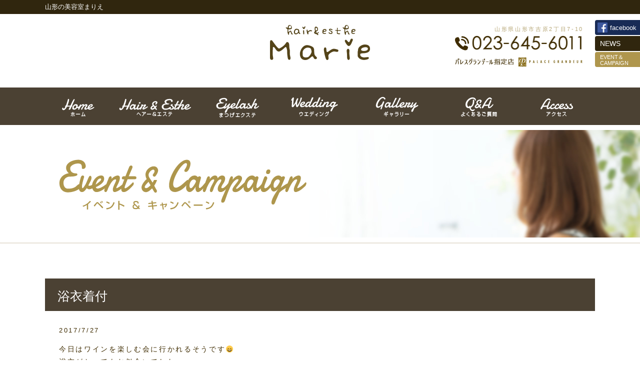

--- FILE ---
content_type: text/html; charset=UTF-8
request_url: http://marie-salon.com/event/662/
body_size: 13542
content:
<!doctype html>
<html lang="ja">
<head>
<meta charset="utf-8">
<meta http-equiv="x-ua-compatible" content="ie=edge">
<meta name="viewport" content="width=device-width, initial-scale=1">
<title>浴衣着付 | 山形市 美容室まりえ | エステ ブライダルエステ まつげエクステメニューも充実</title>
<meta name="description" content="山形の美容室まりえは、女性の強い味方です。髪に関するお悩みにも親身になってお答え致します。カット・パーマ・縮毛矯正。トリートメントはもちろん、エステ、まつ毛ｴｸｽﾃ、ブライダル、着付けなども行っております。">
<meta name="keywords" content="山形,美容室,エステ,ブライダル,着付け">
<link rel="stylesheet" href="/css/common.css">
<link rel="stylesheet" href="/css/base.css">
<link rel="stylesheet" href="/css/menu.css">
<link rel="stylesheet" href="/css/style.css">
<!--[if lt IE 9]>
<script src="https://oss.maxcdn.com/html5shiv/3.7.2/html5shiv.min.js"></script>
<script src="https://oss.maxcdn.com/respond/1.4.2/respond.min.js"></script>
<![endif]-->
<script src="/js/analytics.js"></script>
<!-- User Heat Tag -->
<script type="text/javascript">
	(function(add, cla){window['UserHeatTag']=cla;window[cla]=window[cla]||function(){(window[cla].q=window[cla].q||[]).push(arguments)},window[cla].l=1*new Date();var ul=document.createElement('script');var tag = document.getElementsByTagName('script')[0];ul.async=1;ul.src=add;tag.parentNode.insertBefore(ul,tag);})('//uh.nakanohito.jp/uhj2/uh.js', '_uhtracker');_uhtracker({id:'uhFsRS3CsF'});
</script>
<!-- End User Heat Tag -->
<link rel="alternate" type="application/rss+xml" title="山形市 美容室まりえ | エステ ブライダルエステ まつげエクステメニューも充実 &raquo; 浴衣着付 のコメントのフィード" href="http://marie-salon.com/event/662/feed/" />
		<script type="text/javascript">
			window._wpemojiSettings = {"baseUrl":"https:\/\/s.w.org\/images\/core\/emoji\/72x72\/","ext":".png","source":{"concatemoji":"http:\/\/marie-salon.com\/wp-includes\/js\/wp-emoji-release.min.js?ver=4.5.29"}};
			!function(e,o,t){var a,n,r;function i(e){var t=o.createElement("script");t.src=e,t.type="text/javascript",o.getElementsByTagName("head")[0].appendChild(t)}for(r=Array("simple","flag","unicode8","diversity"),t.supports={everything:!0,everythingExceptFlag:!0},n=0;n<r.length;n++)t.supports[r[n]]=function(e){var t,a,n=o.createElement("canvas"),r=n.getContext&&n.getContext("2d"),i=String.fromCharCode;if(!r||!r.fillText)return!1;switch(r.textBaseline="top",r.font="600 32px Arial",e){case"flag":return r.fillText(i(55356,56806,55356,56826),0,0),3e3<n.toDataURL().length;case"diversity":return r.fillText(i(55356,57221),0,0),a=(t=r.getImageData(16,16,1,1).data)[0]+","+t[1]+","+t[2]+","+t[3],r.fillText(i(55356,57221,55356,57343),0,0),a!=(t=r.getImageData(16,16,1,1).data)[0]+","+t[1]+","+t[2]+","+t[3];case"simple":return r.fillText(i(55357,56835),0,0),0!==r.getImageData(16,16,1,1).data[0];case"unicode8":return r.fillText(i(55356,57135),0,0),0!==r.getImageData(16,16,1,1).data[0]}return!1}(r[n]),t.supports.everything=t.supports.everything&&t.supports[r[n]],"flag"!==r[n]&&(t.supports.everythingExceptFlag=t.supports.everythingExceptFlag&&t.supports[r[n]]);t.supports.everythingExceptFlag=t.supports.everythingExceptFlag&&!t.supports.flag,t.DOMReady=!1,t.readyCallback=function(){t.DOMReady=!0},t.supports.everything||(a=function(){t.readyCallback()},o.addEventListener?(o.addEventListener("DOMContentLoaded",a,!1),e.addEventListener("load",a,!1)):(e.attachEvent("onload",a),o.attachEvent("onreadystatechange",function(){"complete"===o.readyState&&t.readyCallback()})),(a=t.source||{}).concatemoji?i(a.concatemoji):a.wpemoji&&a.twemoji&&(i(a.twemoji),i(a.wpemoji)))}(window,document,window._wpemojiSettings);
		</script>
		<style type="text/css">
img.wp-smiley,
img.emoji {
	display: inline !important;
	border: none !important;
	box-shadow: none !important;
	height: 1em !important;
	width: 1em !important;
	margin: 0 .07em !important;
	vertical-align: -0.1em !important;
	background: none !important;
	padding: 0 !important;
}
</style>
<link rel='https://api.w.org/' href='http://marie-salon.com/wp-json/' />
<link rel="EditURI" type="application/rsd+xml" title="RSD" href="http://marie-salon.com/xmlrpc.php?rsd" />
<link rel="wlwmanifest" type="application/wlwmanifest+xml" href="http://marie-salon.com/wp-includes/wlwmanifest.xml" /> 
<link rel='prev' title='お盆休みのお知らせ' href='http://marie-salon.com/news/658/' />
<link rel='next' title='浴衣着付2' href='http://marie-salon.com/news/665/' />
<link rel="canonical" href="http://marie-salon.com/event/662/" />
<link rel='shortlink' href='http://marie-salon.com/?p=662' />
<link rel="alternate" type="application/json+oembed" href="http://marie-salon.com/wp-json/oembed/1.0/embed?url=http%3A%2F%2Fmarie-salon.com%2Fevent%2F662%2F" />
<link rel="alternate" type="text/xml+oembed" href="http://marie-salon.com/wp-json/oembed/1.0/embed?url=http%3A%2F%2Fmarie-salon.com%2Fevent%2F662%2F&#038;format=xml" />
<script type="text/javascript">
(function(url){
	if(/(?:Chrome\/26\.0\.1410\.63 Safari\/537\.31|WordfenceTestMonBot)/.test(navigator.userAgent)){ return; }
	var addEvent = function(evt, handler) {
		if (window.addEventListener) {
			document.addEventListener(evt, handler, false);
		} else if (window.attachEvent) {
			document.attachEvent('on' + evt, handler);
		}
	};
	var removeEvent = function(evt, handler) {
		if (window.removeEventListener) {
			document.removeEventListener(evt, handler, false);
		} else if (window.detachEvent) {
			document.detachEvent('on' + evt, handler);
		}
	};
	var evts = 'contextmenu dblclick drag dragend dragenter dragleave dragover dragstart drop keydown keypress keyup mousedown mousemove mouseout mouseover mouseup mousewheel scroll'.split(' ');
	var logHuman = function() {
		var wfscr = document.createElement('script');
		wfscr.type = 'text/javascript';
		wfscr.async = true;
		wfscr.src = url + '&r=' + Math.random();
		(document.getElementsByTagName('head')[0]||document.getElementsByTagName('body')[0]).appendChild(wfscr);
		for (var i = 0; i < evts.length; i++) {
			removeEvent(evts[i], logHuman);
		}
	};
	for (var i = 0; i < evts.length; i++) {
		addEvent(evts[i], logHuman);
	}
})('//marie-salon.com/?wordfence_logHuman=1&hid=036D53AF3BDB2F755FDB16A62437F739');
</script>		<style type="text/css">.recentcomments a{display:inline !important;padding:0 !important;margin:0 !important;}</style>
		</head>

<body>

<!-- ▼wrapper -->
<div class="wrapper" id="wrapper">

<!-- ▼header -->
<header class="header" id="header">
  <div class="page-title" id="page-title">
    <span class="page-title-inner">
      <span class="page-title-name">Event & Campaign</span>
      <span class="page-title-caption"></span>

    </span>
  </div>
  <div class="inner">
    <h1><span>山形の美容室まりえ</span></h1>
    <p class="header-logo" id="header-logo">
      <a class="header-logo-link" href="/"><img src="/img/base/logo.png" alt="hair＆esthe Marie"></a>
    </p>
    <div class="header-tel" id="header-tel">
      <p class="header-tel-add">山形県山形市吉原2丁目7-10</p>
      <p class="header-tel-num"><a class="tel-link" href="tel:0236456011" onclick="ga('send', 'event', 'reserve_banner_irie', 'click', 'content');"><img src="/img/base/tel.png" alt="Tel.023-645-6011"></a></p>
    </div>
    <p class="header-nav"><a class="header-nav-link" href="http://www.palace-net.co.jp/palace/" target="_blank"><img src="/img/base/bnr.png" alt="パレスグランデール指定店"></a></p>
    <p class="header-fb"><a class="header-fb-link" href="https://www.facebook.com/mariesalon" target="_blank">facebook</a></p>
  </div>
</header>
<!-- ▲header -->

<!-- ▼nav -->
<nav class="nav" id="nav">
  <div class="inner">
    <ul class="nav-items main-nav" id="main-nav">
      <li class="nav-item nav1" id="nav1"><a class="nav-link" href="/"><span class="nav-name">Home</span></a></li>
      <li class="nav-item nav2" id="nav2"><a class="nav-link" href="index.php"><span class="nav-name">NEWS</span></a></li>
      <li class="nav-item nav3" id="nav3"><a class="nav-link" href="/event/"><span class="nav-name">EVENT＆<br>CAMPAIGN</span></a></li>
      <li class="nav-item nav4" id="nav4"><a class="nav-link" href="/hair-esthe/"><span class="nav-name">Hair＆Esthe</span></a></li>
      <li class="nav-item nav5" id="nav5"><a class="nav-link" href="/eylash-nail/"><span class="nav-name">Eyelash</span></a></li>
      <li class="nav-item nav6" id="nav6"><a class="nav-link" href="/wedding/"><span class="nav-name">Wedding</span></a></li>
      <li class="nav-item nav7" id="nav7"><span class="nav-link sub-nav-button"><span class="nav-name">Gallery</span></span>
        <ul class="sub-nav">
          <li class="sub-nav-item nav1" id="nav7a"><a class="sub-nav-link" href="/gallery/hairstyle/"><span class="sub-nav-name">ヘアスタイルブック</span></a></li>
          <li class="sub-nav-item nav2" id="nav7b"><a class="sub-nav-link" href="/gallery/dressing/"><span class="sub-nav-name">着付け・貸衣装</span></a></li>
          <li class="sub-nav-item nav3" id="nav7c"><a class="sub-nav-link" href="/gallery/bridal/"><span class="sub-nav-name">ブライダル</span></a></li>
          <li class="sub-nav-item nav5" id="nav7e"><a class="sub-nav-link" href="/gallery/goods/"><span class="sub-nav-name">大ヒット商品</span></a></li>
        </ul>
      </li>
      <li class="nav-item nav8" id="nav8"><a class="nav-link" href="/qanda/"><span class="nav-name">Q＆A</span></a></li>
      <li class="nav-item nav9" id="nav9"><a class="nav-link" href="/access/"><span class="nav-name">Access</span></a></li>
    </ul>
  </div>
  <div class="nav-button" id="nav-button">
    <span class="nav-bar nav-bar1"></span>
    <span class="nav-bar nav-bar2"></span>
    <span class="nav-bar nav-bar3"></span>
  </div>
  <div class="nav-screen" id="nav-screen">
    <span class="nav-close"></span>
  </div>
</nav>
<!-- ▲nav -->

<!-- ▼main -->
<main class="main" id="main">
  <div class="inner">



    <div class="gutter news-area">
      <h2 class="news-heading">浴衣着付</h2>
      <div class="inner">
        <p class="news-date">2017/7/27</p>
        <div class="news-text">

<p>今日はワインを楽しむ会に行かれるそうです&#x1f604;<br />
浴衣がとってもお似合いでした。<br />
いってらっしゃいませ&#x1f604;</p>
<p>これからの夏のイベントに浴衣を着て出かけましょう&#x1f60d;<br />
浴衣着付+簡単ＵＰ→¥3500(税別)</p>
<p><img src="http://marie-salon.com/wp-content/uploads/2017/08/image-e1502333973559.jpg" alt="image" width="500" height="500" class="alignnone size-full wp-image-663" /></p>

        </div>
      </div>
      <p class="news-back"><a class="link-button" href="../">一覧に戻る</a></p>
    </div>





  </div>
</main>
<!-- ▲main -->

<!-- ▼footer -->
<footer class="footer" id="footer">
  <div class="inner">
    <p class="footer-logo"><img src="/img/base/logo2.png" alt="hair＆esthe Marie"></p>
    <p class="footer-link"><a href="/">ホーム</a> | <a href="/hair-esthe/">ヘア&amp;エステ</a> | <a href="/eylash-nail/">まつげエクステ</a> | <a href="/wedding/">ブライダル&amp;貸衣装</a> | <a href="/access/#concept">コンセプト</a> | <a href="/qanda/">よくあるご質問</a> | <a href="/access/#access">店舗情報&amp;アクセス</a></p>
    <p class="footer-tel"><a class="tel-link" href="tel:0236456011" onclick="ga('send', 'event', 'reserve_banner_irie', 'click', 'content');"><img src="/img/base/tel2.png" alt="Tel.023-645-6011"></a></p>
    <p class="footer-nav"><a href="http://www.palace-net.co.jp/palace/" target="_blank"><img src="/img/base/bnr2.png" alt="パレスグランデール指定店"></a></p>
    <p class="foot-icon">
        <a href="https://www.facebook.com/mariesalon" target="_blank"><img src="/img/base/icon-fb.jpg" alt="bacebook" width="170"></a>
        <a href="https://www.instagram.com/marie_salon2710/" target="_blank"><img src="/img/base/icon-inst.jpg" alt="instagram" width="170"></a>
    </p>
    <dl class="footer-info">
      <dt>美容室まりえ</dt>
      <dd>山形県山形市吉原2丁目7-10</dd>
      <dt>営業時間</dt>
      <dd>9時～18時</dd>
      <dt>定休日</dt>
      <dd>毎週月曜日、第3日曜日、<br class="pcnone">第1火曜日</dd>
    </dl>
  </div>
  <a class="pagetop" id="pagetop" href="#wrapper" title="ページの先頭へ">PAGE TOP</a>
  <p class="copy"><small>&copy; hair＆esthe Marie All Rights Reserved.</small></p>
</footer>
<!-- ▲footer -->

</div>
<div class="foot_fix">
<p class="foot_fix_info">
<a href="tel:0236456011">TEL：023-645-6011</a>（予約優先）<br>
【営業時間】9：00～18：00<br>
【定休日】毎週月曜日、第3日曜日、第1火曜日
</p>
</div>

<!-- ▲wrapper -->

<script src="https://ajax.googleapis.com/ajax/libs/jquery/2.1.4/jquery.min.js"></script>
<script src="https://cdnjs.cloudflare.com/ajax/libs/ScrollMagic/2.0.5/ScrollMagic.min.js"></script>
<script src="https://maps.google.com/maps/api/js?sensor=false"></script>
<script src="/js/plugin.js"></script>
<script src="/js/common.js"></script>
<script src="/js/gmap.js"></script>

<script type='text/javascript' src='http://marie-salon.com/wp-includes/js/wp-embed.min.js?ver=4.5.29'></script>
</body>
</html>


--- FILE ---
content_type: text/css
request_url: http://marie-salon.com/css/common.css
body_size: 19257
content:
@charset "utf-8";

/* --------------------------------

  reset

-------------------------------- */

  html, body, div, span, object, iframe, h1, h2, h3, h4, h5, h6, p, blockquote, pre,
  abbr, address, cite, code, del, dfn, em, img, ins, kbd, q, samp, small, strong, sub, sup, var,
  b, i, dl, dt, dd, ol, ul, li, fieldset, form, label, legend, table, caption, tbody, tfoot, thead, tr, th, td,
  article, aside, canvas, details, figcaption, figure, footer, header, hgroup, menu, nav, section, summary, time, mark, audio, video {
    margin: 0;
    padding: 0;
    font-size: 100%;
    font-style: normal;
    font-weight: normal;
    vertical-align: baseline;
  }

  article, aside, details, figcaption, figure,
  footer, header, hgroup, menu, nav, section { 
    display: block;
  }

  html {
    -webkit-box-sizing: border-box;
       -moz-box-sizing: border-box;
            box-sizing: border-box;
  }

  *, *:before, *:after {
    -webkit-box-sizing: inherit;
       -moz-box-sizing: inherit;
            box-sizing: inherit;
  }

  img {
    border: none;
    vertical-align: top;
  }

  a {
    color: #554c3f;
    border: none;
    text-decoration: none;
  }

  a:hover {
    color: #987;
    text-decoration: underline;
  }

  table {
    width: 100%;
    border-collapse: separate;
    border-spacing: 0;
  }

  th, td {
    padding: 0;
    vertical-align: middle;
  }

  th {
    text-align: left;
  }

  li {
    list-style: none;
  }

  b, strong {
    color: #991e1e;
    font-weight: normal;
  }

  hr {
    display: block;
    height: 0;
    margin: 2em 0;
    padding: 0;
    font-size: 1em;
    line-height: 0;
    border: 0;
    border-top: 1px solid #ccc;
    box-sizing: content-box;
  }

  img, iframe, object {
    max-width: 100%;
  }

/* --------------------------------

  style

-------------------------------- */

/* ページタイトル */

  .page-title {
    display: block;
    position: static;
    width: 100%;
    height: 600px;
    background-repeat: no-repeat;
    background-position: bottom;
    background-size: auto 200px;
  }

  .page-title-inner {
    display: block;
    position: relative;
    top: 54%;
    padding: 0 1em;
    z-index: 1;
    -webkit-transform: translateY(-50%);
            transform: translateY(-50%);
  }

  .page-title-name {
    display: block;
    width: 100%;
    height: 0;
    margin: auto;
    padding-top: 80px;
    background-repeat: no-repeat;
    background-position: center;
    background-size: contain;
    overflow: hidden;
  }

  .page-title-caption {
    display: none;
    color: #ad964c;
    font-size: 1.1em;
    font-weight: bold;
    text-align: center;
  }

  .page-title-caption-on {
    display: block;
  }

  .page-title-caption-on:before {
    content: "＜ ";
  }

  .page-title-caption-on:after {
    content: " ＞";
  }

@media screen and (min-width: 641px) {

  .page-title {
    position: relative;
    top: 260px;
    height: 227px;
    background-color: #fff;
    background-position: top right;
    background-size: auto;
  }
  
  .page-title:before {
    display: none;
  }

  .page-title:after {
    content: "";
    display: block;
    position: absolute;
    bottom: 0;
    left: 0;
    width: 100%;
    height: 12px;
    background: #fff url(../img/base/bg4.png) repeat-x 0 10px;
  }

  .page-title-inner {
    display: block;
    position: relative;
    top: 50%;
    max-width: 1100px;
    height: 110px;
    margin: auto;
    padding: 0 2em;
    -webkit-transform: translateY(-50%);
            transform: translateY(-50%);
  }

  .page-title-name {
    display: inline-block;
    vertical-align: middle;
    width: auto;
    margin: 0;
    padding-top: 110px;
    background-position: left;
    background-size: auto;
  }

  .page-title-caption {
    margin: -.5em 0 0 .5em;
    font-size: 1.8em;
    font-weight: normal;
    text-align: left;
  }

  .page-title-caption-on {
    display: inline-block;
    vertical-align: middle;
  }

}

/* 各ページタイトル */

  /* news */
  body.news-page .page-title      { background-image: url(../img/pages/news/bg.jpg);}
  body.news-page .page-title-name { background-image: url(../img/pages/news/h1.png);}

  /* event */
  body.event-page .page-title      { background-image: url(../img/pages/event/bg.jpg);}
  body.event-page .page-title-name { background-image: url(../img/pages/event/h1.png);}

  /* hair-esthe */
  body.hair-esthe-page .page-title      { background-image: url(../img/pages/hair-esthe/bg.jpg);}
  body.hair-esthe-page .page-title-name { background-image: url(../img/pages/hair-esthe/h1.png);}

  /* eylash-nail */
  body.eylash-nail-page .page-title      { background-image: url(../img/pages/eylash-nail/bg.jpg);}
  body.eylash-nail-page .page-title-name { background-image: url(../img/pages/eylash-nail/h1.png);}

  /* wedding */
  body.wedding-page .page-title      { background-image: url(../img/pages/wedding/bg.jpg);}
  body.wedding-page .page-title-name { background-image: url(../img/pages/wedding/h1.png);}

  /* hairstyle */
  body.hairstyle-page .page-title      { background-image: url(../img/pages/gallery/hairstyle/bg.jpg);}
  body.hairstyle-page .page-title-name { background-image: url(../img/pages/gallery/h1.png);}

  /* dressing */
  body.dressing-page .page-title      { background-image: url(../img/pages/gallery/dressing/bg.jpg);}
  body.dressing-page .page-title-name { background-image: url(../img/pages/gallery/h1.png);}

  /* bridal */
  body.bridal-page .page-title      { background-image: url(../img/pages/gallery/bridal/bg.jpg);}
  body.bridal-page .page-title-name { background-image: url(../img/pages/gallery/h1.png);}

  /* nail */
  body.nail-page .page-title      { background-image: url(../img/pages/gallery/nail/bg.jpg);}
  body.nail-page .page-title-name { background-image: url(../img/pages/gallery/h1.png);}

  /* goods */
  body.goods-page .page-title      { background-image: url(../img/pages/gallery/goods/bg.jpg);}
  body.goods-page .page-title-name { background-image: url(../img/pages/gallery/h1.png);}

  /* qanda */
  body.qanda-page .page-title      { background-image: url(../img/pages/qanda/bg.jpg);}
  body.qanda-page .page-title-name { background-image: url(../img/pages/qanda/h1.png);}

  /* access */
  body.access-page .page-title      { background-image: url(../img/pages/access/bg.jpg);}
  body.access-page .page-title-name { background-image: url(../img/pages/access/h1.png);}

@media screen and (min-width: 641px) {

  body.news-page .page-title-name  { width: 174px;}
  body.event-page .page-title-name { width: 500px;}
  body.hair-esthe-page .page-title-name { width: 436px;}
  body.eylash-nail-page .page-title-name { width: 514px;}
  body.wedding-page .page-title-name { width: 290px;}
  body.hairstyle-page .page-title-name { width: 270px;}
  body.dressing-page .page-title-name { width: 270px;}
  body.bridal-page .page-title-name { width: 270px;}
  body.nail-page .page-title-name { width: 270px;}
  body.goods-page .page-title-name { width: 270px;}
  body.qanda-page .page-title-name { width: 180px;}
  body.access-page .page-title-name { width: 210px;}

}

/* 共通見出し（背景色付）*/

  .main-heading,
  .news-heading {
    position: relative;
    max-width: 1100px;
    margin: auto;
    color: #fff;
    font-size: 1.5em;
    padding: .6em;
    line-height: 1.2;
    background: url(../img/base/bg1.png);
  }

  .news-heading.news-more-active {
    padding-right: 2.5em;
  }

  .main-heading img,
  .news-heading img {
    display: block;
    position: absolute;
    top: 55%;
    right: 0;
    left: 0;
    margin: auto;
    -webkit-transform: translateY(-50%);
            transform: translateY(-50%);
  }

  .main-heading .tax {
    display: block;
    margin-top: .6em;
    padding-top: 1.0em;
    font-size: .6em;
    text-align: right;
    border-top: 1px solid rgba(255,255,255,.6);
  }

@media screen and (min-width: 641px) {

  .main-heading,
  .news-heading {
    font-size: 1.8em;
    padding: .8em 1em .6em;
  }

  .news-heading.news-more-active {
    padding-right: 5em;
  }

  .main-heading .tax {
    position: absolute;
    top: 50%;
    right: .5em;
    margin-top: 0;
    padding-top: 0;
    font-size: .6em;
    border-top: none;
    -webkit-transform: translateY(-50%);
            transform: translateY(-50%);
  }

}

/* 共通見出し（下線付き）*/

  .main-heading2 {
    color: #ac964c;
    font-size: 1.4em;
    font-weight: bold;
    line-height: 1.2;
    overflow: hidden;
  }

  .main-heading2:after {
    content: "";
    display: block;
    height: 7px;
    margin-top: 5px;
    background: url(../img/base/bg5.png);
  }

  .main-heading2 .sub {
    display: inline-block;
    vertical-align: middle;
    font-size: .7em;
  }

/* 共通見出し（リボン付）*/

  .main-heading3 {
    display: block;
    position: relative;
    max-width: 280px;
    margin: auto;
    z-index: 10;
  }

  .main-heading3:before {
    content: "";
    display: block;
    position: absolute;
    bottom: -10px;
    left: -30%;
    width: 160%;
    height: 60px;
    border-top: 30px solid #5e4f39;
    border-right: 10px solid transparent;
    border-bottom: 30px solid #5e4f39;
    border-left: 10px solid transparent;
  }

  .main-heading3:after {
    content: "";
    display: block;
    position: absolute;
    top: 100%;
    left: 0;
    width: 100%;
    border-top: 10px solid #30281d;
    border-left: 10px solid transparent;
    border-right: 10px solid transparent;
  }

  .main-heading3 span {
    display: block;
    position: relative;
    padding: .8em 0;
    color: #fff;
    font-size: 1.8em;
    line-height: 1.0;
    letter-spacing: 1pt;
    text-align: center;
    background-color: #5e4f39;
    box-shadow: 0 0 3px 0 rgba(0,0,0,.3), 0 30px 0 -10px #efead9;
    z-index: 1;
  }

@media screen and (max-width: 640px) {

  .main-heading3:before {
    left: -10%;
    width: 120%;
  }

  .main-heading3 span {
    padding: 1.2em 0;
    font-size: 1.4em;
  }

}

/* 共通ボックス（背景色有り）*/

  .border-box {
    position: relative;
    padding: 2em;
    border-radius: 6px;
    background: #efead9;
  }

  .border-box:after {
    content: "";
    display: table;
    clear: both;
  }

  .border-box-wrapper {
    margin-top: -10px;
    padding: 10px;
    background: rgba(173,150,76,.6) url(../img/base/bg5.png);
  }

/* 共通リスト */

  .main ul > li {
    margin-top: .5em;
    margin-left: 2em;
    text-indent: -1em;
    list-style-type: none;
  }

  .main ul > li:before {
    content: "";
    display: inline-block;
    width: .5em;
    height: .5em;
    margin: -.1em .5em 0 0;
    vertical-align: middle;
    background: #333;
    border-radius: 100%;
  }

  .main ol > li {
    margin-top: .5em;
    margin-left: 2.0em;
    list-style-type: decimal;
  }

/* リストマーカー削除 */

  .main ul.list-style-none > li {
    margin-top: 0;
    margin-left: 0;
    text-indent: 0;
    list-style-type: none;
  }

  .main ul.list-style-none > li:before {
    display: none;
  }

  .main ol.list-style-none > li {
    margin-top: 0;
    margin-left: 0;
    list-style-type: none;
  }

/* 注釈（※）用インデント */

  .notes {
    margin-left: 1em;
    line-height: 1.5;
    text-indent: -1em;
  }

/* 共通リンクボタン */

  .more {
    margin-top: 2em;
    text-align: center;
  }

  .link-button {
    display: inline-block;
    vertical-align: middle;
    position: relative;
    padding: .5em 1.0em .4em 2.6em;
    color: #fff;
    text-align: center;
    border-bottom: 2px solid #af964d;
    background-color: #8c0000;
    -webkit-transition: background-color .2s;
            transition: background-color .2s;
  }

  .link-button:after {
    content: "";
    display: block;
    position: absolute;
    top: 0;
    bottom: 0;
    left: 1.0em;
    width: .8em;
    height: .8em;
    margin: auto;
    border-top: 1px solid #af964d;
    border-right: 1px solid #af964d;
    -webkit-transform: rotate(45deg);
            transform: rotate(45deg);
    -webkit-transition: .2s;
            transition: .2s;
  }

  .link-button:hover {
    color: #fff;
    text-decoration: none;
    background-color: #af964d;
  }

  .link-button:hover:after {
    border-color: #fff;
  }

@media screen and (max-width: 640px) {

  .link-button {
    letter-spacing: 1pt;
  }

}

/* コンテンツ画面中央寄せ */

  .inner {
    position: relative;
    max-width: 1100px;
    margin-right: auto;
    margin-left: auto;
  }

  .inner:after {
    content: "";
    display: table;
    clear: both;
  }

/* コンテンツ隙間・間隔用 */

  .gutter {
    max-width: 1100px;
    margin-right: auto;
    margin-left: auto;
  }

  .gutter:after {
    content: "";
    display: table;
    clear: both;
  }

  .gutter:not(:last-child) {
    margin-bottom: 5em;
  }

  .gutter > .inner {
    padding-right: 2em;
    padding-left: 2em;
    line-height: 1.8;
    letter-spacing: 2pt;
  }

  .gutter > h2 + .inner {
    padding-top: 2em;
  }

  .gutter > .inner:not(:last-child) {
    margin-bottom: 3em;
  }

  .gutter > .inner .inner {
    padding-top: 1.5em;
    padding-left: 1.5em;
  }

  .gutter > .inner .inner:not(:last-child) {
    margin-bottom: 3em;
  }

@media screen and (max-width: 640px) {

  .gutter > .inner {
    padding-right: 0;
    padding-left: 0;
  }

  .gutter > .inner .inner {
    padding-left: 0;
  }

}

/* グリッドシステム */

  .grid-container {
    margin-right: -10px;
    margin-bottom: -20px;
    margin-left: -10px;
    overflow: hidden;
  }

  .grid-container:after {
    content: "";
    display: table;
    clear: both;
  }

  .grid {
    float: left;
    margin-bottom: 20px;
    padding-right: 10px;
    padding-left: 10px;
  }

  .grid-1  { width:  8.33%;}
  .grid-2  { width: 16.66%;}
  .grid-3  { width: 25.00%;}
  .grid-4  { width: 33.33%;}
  .grid-5  { width: 41.66%;}
  .grid-6  { width: 50.00%;}
  .grid-7  { width: 58.33%;}
  .grid-8  { width: 66.66%;}
  .grid-9  { width: 75.00%;}
  .grid-10 { width: 83.33%;}
  .grid-11 { width: 91.66%;}
  .grid-12 { width: 100.0%;}

@media screen and (max-width: 800px) {

  .grid {
    width: 50%;
  }

}

@media screen and (max-width: 640px) {

  .grid {
    float: none;
    width: 100%;
  }

  .grid-container,
  .grid:last-child {
    margin-bottom: 0;
  }

}

@media screen and (min-width: 1201px) {

  .large-grid {
    margin-right: -20px;
    margin-bottom: -40px;
    margin-left: -20px;
  }

  .large-grid .grid {
    margin-bottom: 40px;
    padding-right: 20px;
    padding-left: 20px;
  }

}

/* 画像左右中央配置 */

  .fig-img,
  .fig-img img {
    display: block;
    margin-right: auto;
    margin-left: auto;
    text-align: center;
  }

  .fig-img img {
    width: 100%;
  }

  .fig-img-border {
    padding: 10px;
  }

  .fig-img-border img {
    border: 10px solid #fff;
    box-shadow: 0 0 15px 0 rgba(70,58,32,.1);
  }

  .fig-img-fr,
  .fig-img-fl {
    max-width: 50%;
  }

  .fig-img-fr {
    float: right;
    padding-left: 1em;
  }

  .fig-img-fl {
    float: left;
    padding-right: 1em;
  }

  .fig-img-center {
    margin-bottom: 1em;
  }

  .fig-img-center.fig-img-fr,
  .fig-img-center.fig-img-fl {
    margin-bottom: 0;
  }

  .fig-img-zoom {
    position: relative;
    display: inline-block;
    margin-bottom: 0;
  }

  .fig-img-zoom:before {
    content: "";
    display: block;
    position: absolute;
    bottom: 10px;
    right: 10px;
    width: 50px;
    height: 50px;
    background: url(../img/base/zoom.png) no-repeat center;
    background-size: cover;
  }

@media screen and (max-width: 640px) {

  .fig-img-fr,
  .fig-img-fl {
    float: none;
    max-width: 100%;
    padding-right: 0;
    padding-left: 0;
  }

  .fig-img-center.fig-img-fr,
  .fig-img-center.fig-img-fl {
    margin-bottom: 1em;
  }

  .fig-img-zoom:before {
    width: 30px;
    height: 30px;
  }

}

@media screen and (min-width: 641px) {

  .fig-img-small {
    max-width: 280px;
  }

  .fig-img-container.fig-img-fr {
    padding-left: 3em;
  }

  .fig-img-container .fig-img-center:not(:last-child) {
    margin-bottom: 2em;
  }

}

@media screen and (min-width: 1201px) {

  .fig-img-container.fig-img-fr {
    padding-left: 4em;
  }

  .fig-img-container .fig-img-center:not(:last-child) {
    margin-bottom: 3em;
  }

}

  .fig-img-center:last-child {
    margin-bottom: 0;
  }

/* キャプション */

  .fig-caption {
    margin-top: 5px;
    font-size: .9em;
    text-align: center;
  }

/* アンカー位置調整 */

  .anchor-point {
    margin-top: -50px;
    padding-top: 50px;
  }

/* コンテンツ説明文 */

  .description {
    margin-bottom: 2em;
    font-size: 1.1em;
  }

/* テーブル */

  .table {
    display: table;
    width: 100%;
  }

  .table-row {
    display: table-row;
    width: 100%;
  }

  .table-cell {
    display: table-cell;
    vertical-align: middle;
  }

/* レスポンシブ用テーブル */

  .responsive-table,
  .responsive-table tbody,
  .responsive-table tr,
  .responsive-table th,
  .responsive-table td {
    display: block;
  }

  .responsive-table tr {
    display: table;
    width: 100%;
  }

  .responsive-table th,
  .responsive-table td {
    display: table-cell;
    vertical-align: middle;
    padding: 1em;
  }

@media screen and (max-width: 640px) {

  .responsive-table tr,
  .responsive-table th,
  .responsive-table td {
    display: block;
    width: 100%;
  }

}

/* レスポンシブ用改行指定 */

@media screen and (max-width: 480px) {

  .responsive-br {
    display: none;
  }

}

/* 明朝体 */

  .mincho {
    font-family: "ヒラギノ明朝 Pro W3", "Hiragino Mincho Pro", "HG明朝E", "ＭＳ Ｐ明朝", "ＭＳ 明朝", serif;
  }

/* --------------------------------

  utility

-------------------------------- */

/* clearfix */
.clearfix:after { content: ""; display: table; clear: both;}

/* visual */
.block  { display: block;}
.inline { display: inline;}
.table  { display: table;}
.tcell  { display: table-cell;}
.dn     { display: none;}
.vh     { visibility: hidden;}

/* clear */
.cb     { clear: both;}
.cl     { clear: left;}
.cr     { clear: right;}

/* float */
.fl     { float: left;}
.fr     { float: right;}

/* align */
.center { text-align: center;}
.left   { text-align: left;}
.right  { text-align: right;}
.top    { vertical-align: top;}
.middle { vertical-align: middle;}
.bottom { vertical-align: bottom;}

/* font */
.f80    { font-size:  .8em;}
.f90    { font-size:  .9em;}
.f120   { font-size: 1.2em;}
.f130   { font-size: 1.3em;}
.f140   { font-size: 1.4em;}
.f150   { font-size: 1.5em;}
.normal { font-weight: normal;}
.bold   { font-weight: bold;}
.indent { text-indent: 1em;}
.strike { text-decoration: line-through;}
.italic { font-style: italic;}

/* color */
.red    { color: #f00;}
.red2   { color: #c00;}
.blue   { color: #09f;}
.blue2  { color: #06f;}
.orange { color: #f90;}
.orange2{ color: #f60;}
.yellow { color: #ff0;}
.green  { color: #096;}

/* margin */
.m1     { margin-bottom: 1em;}
.m5     { margin-bottom: 5px;}
.m10    { margin-bottom: 10px;}
.m15    { margin-bottom: 15px;}
.m20    { margin-bottom: 20px;}
.m30    { margin-bottom: 30px;}


/* 170324追記 */

@media screen and (min-width: 801px) {

    .pcnone{
        display: none;
    }
  }

--- FILE ---
content_type: text/css
request_url: http://marie-salon.com/css/base.css
body_size: 11674
content:
@charset "utf-8";

/* --------------------------------

  html, body

-------------------------------- */

  html,
  body {
    height: 100%;
    margin: 0;
    padding: 0;
  }

  html {
    overflow-y: scroll;
    font-size: 100%;
    -webkit-text-size-adjust: 100%;
       -moz-text-size-adjust: 100%;
         -o-text-size-adjust: 100%;
        -ms-text-size-adjust: 100%;
            text-size-adjust: 100%;
    -moz-osx-font-smoothing: grayscale;
     -webkit-font-smoothing: antialiased;
             text-rendering: optimizeLegibility;
  }

  body {
    min-width: 320px;
    min-height: 480px;
    color: #3f2c00;
    text-align: left;
    font: 14px/1.5 "メイリオ", Meiryo, "ＭＳ Ｐゴシック", sans-serif;
    background: #fff;
  }

/* --------------------------------

  wrapper

-------------------------------- */

  .wrapper {
    position: relative;
    width: 100%;
    overflow: hidden;
  }

/* --------------------------------

  header

-------------------------------- */

  .header {
    display: block;
    width: 100%;
    height: 600px;
    background: #fff;
  }

  .header .inner {
    position: absolute;
    top: 0;
    right: 0;
    left: 0;
    width: 100%;
    height: 0;
    max-width: none;
    margin: auto;
    z-index: 1001;
  }

  .header-logo {
    display: block;
    width: 160px;
    margin: 3em auto 1em;
  }

  .header-logo-link {
    display: block;
    margin: auto;
  }

  .header-tel {
    width: 255px;
    margin: auto;
    margin-bottom: 5px;
    text-align: center;
  }

  .header-tel-add {
    margin-right: -7px;
    margin-bottom: 5px;
    color: #403526;
    font-size: .8em;
    letter-spacing: 2pt;
  }

  .header-nav {
    width: 255px;
    margin: 1em auto;
    text-align: center;
  }

  .header-nav-link {
    opacity: 1;
    -webkit-transition: opacity .2s;
            transition: opacity .2s;
  }

  .header-nav-link:hover {
    opacity: .6;
  }

  .header-fb {
    width: 34px;
    height: 34px;
    margin: auto;
    overflow: hidden;
  }

  .header-fb-link {
    display: block;
    width: 100%;
    height: 0;
    margin: auto;
    padding-top: 100%;
    background-image: url(../img/base/fb.png);
    background-repeat: no-repeat;
    background-position: center;
    background-size: cover;
    opacity: 1;
    -webkit-transition: opacity .2s;
            transition: opacity .2s;
  }

  .header-fb-link:hover {
    opacity: .8;
  }

@media screen and (min-width: 641px) {

  .header {
    height: 487px;
    background: none;
  }

  .header .inner {
    height: 0;
    top: 60px;
    margin-top: -60px;
  }

  .header-logo {
    position: absolute;
    top: 50px;
    right: auto;
    left: 50px;
    width: 200px;
    margin: auto;
  }

  .header-tel {
    position: absolute;
    top: 50px;
    right: 115px;
    width: 255px;
    text-align: right;
  }

  .header-tel-add {
    margin-right: -2px;
    color: #b7a777;
  }

  .header-nav {
    position: absolute;
    top: 115px;
    right: 115px;
    margin: auto;
  }

  .header-fb {
    display: block;
    position: absolute;
    top: 40px;
    right: 0;
    width: 90px;
    height: 30px;
  }

  .header-fb-link {
    display: table-cell;
    vertical-align: middle;
    width: 90px;
    height: 30px;
    padding-top: 4px;
    padding-left: 30px;
    color: #fff;
    font-size: .9em;
    line-height: 1.1;
    border-radius: 4px 0 0 4px;
    background-color: #182b56;
    background-position: 5px 50%;
    background-size: 20px;
  }

  .header-fb-link:hover {
    color: #fff;
    text-decoration: none;
    background-color: #182b56;
  }

}

@media screen and (min-width: 1101px) {

  .header-logo {
    right: 0;
    left: 0;
  }

  .header.fixed .inner {
    position: fixed;
    top: 0;
    margin-top: 0;
    -webkit-transition: margin-top .2s;
            transition: margin-top .2s;
  }

  .header.fixed .header-logo {
    top: 30px;
    right: auto;
    left: 40px;
    width: 160px;
  }

  .header.fixed .header-tel {
    top: 20px;
  }

  .header.fixed .header-nav {
    top: 85px;
  }

  .header.fixed .header-fb {
    top: 10px;
  }

}

/* --------------------------------

  nav

-------------------------------- */


/* menu.cssを参照 */


/* --------------------------------

  main

-------------------------------- */

  .main {
    display: block;
    position: relative;
    padding: 2em 2em 10em;
    background: #fff;
    z-index: 100;
  }

@media screen and (min-width: 1001px) {

  .main {
    padding: 5em 0 10em;
  }

  .main > .inner {
    max-width: none;
    padding: 0 2em;
  }

}

@media screen and (min-width: 1281px) {

  .main {
    padding-bottom: 5em;
  }

}

/* --------------------------------

  side

-------------------------------- */

  .side-area {
    clear: both;
    position: relative;
    max-width: none;
    margin-right: -2em;
    margin-left: -2em;
  }

  .side-area:after {
    content: "";
    display: block;
    position: absolute;
    top: 0;
    right: 0;
    bottom: 0;
    left: 0;
    width: 100%;
    height: 2px;
    margin: auto;
    background: url(../img/base/bg4.png);
  }

  .side-nav {
    padding-left: 1em;
    overflow: hidden;
  }

  .side-nav-item {
    float: left;
    width: 33.33%;
    padding-top: 2em;
    padding-right: 1em;
    padding-bottom: 2em;
    text-align: center;
  }

  .side-nav-link {
    display: block;
    position: relative;
    opacity: 1;
    -webkit-transition: opacity .2s;
            transition: opacity .2s;
  }

  .side-nav-link:hover {
    opacity: .8;
  }

  .side-nav-link img {
    height: 28px;
  }

  .side-nav-img {
    display: block;
    position: relative;
    margin-top: 1em;
  }

  .side-nav-img:before {
    content: "";
    display: block;
    padding-bottom: 100%;
  }

  .side-nav-img:after {
    content: "";
    display: block;
    position: absolute;
    top: 0;
    right: 0;
    left: 0;
    width: 100%;
    height: 100%;
    margin: auto;
    border: 10px solid #fff;
    border-radius: 100%;
    box-shadow: 0 0 15px 0 rgba(70,58,32,.1);
    background-color: #fff;
    background-repeat: no-repeat;
    background-position: center;
    background-size: cover;
  }

  .side-nav-item.nav1 .side-nav-img:after { background-image: url(../img/menu/menu1-img.jpg);}
  .side-nav-item.nav2 .side-nav-img:after { background-image: url(../img/menu/menu2-img.jpg);}
  .side-nav-item.nav3 .side-nav-img:after { background-image: url(../img/menu/menu3-img.jpg);}
  .side-nav-item.nav4 .side-nav-img:after { background-image: url(../img/menu/menu4-img.jpg);}
  .side-nav-item.nav5 .side-nav-img:after { background-image: url(../img/menu/menu5-img.jpg);}
  .side-nav-item.nav6 .side-nav-img:after { background-image: url(../img/menu/menu6-img.jpg);}

@media screen and (min-width: 641px) {

  .side-nav {
    padding-left: 2em;
  }

  .side-nav-item {
    padding-right: 2em;
  }

  .side-nav-link img {
    height: auto;
  }

}

@media screen and (min-width: 1101px) {

  .side-nav {
    padding-left: 4em;
  }

  .side-nav-item {
    padding-top: 4em;
    padding-right: 4em;
    padding-bottom: 4em;
  }

}

/* --------------------------------

  footer

-------------------------------- */

  .footer {
    display: block;
    position: relative;
    background: url(../img/base/bg1.png);
    z-index: 100;
  }

  .footer:before {
    content: "";
    display: block;
    position: absolute;
    top: 0;
    left: 0;
    width: 100%;
    height: 100%;
    margin: auto;
    background: url(../img/base/bg1.png);
    z-index: 1;
  }

  .footer .inner {
    z-index: 10;
  }

/* ロゴ・店舗情報 */

  .footer-logo {
    padding: 1em;
    background: url(../img/base/bg4.png);
  }

  .footer-logo img {
    display: block;
    width: 160px;
    margin: auto;
  }

  .footer-tel {
    width: 260px;
    margin: 2em auto;
  }

  .footer-nav {
    width: 266px;
    margin: auto;
  }

  .footer-nav img {
    display: block;
    padding: 10px;
    text-align: center;
    background: #fff;
  }

  .footer-info {
    padding-top: 2em;
    padding-bottom: 2em;
    padding-right: 1em;
    padding-left: 1em;
  }

  .footer-info dt,
  .footer-info dd {
    color: #fff;
    font-size: .9em;
  }

  .footer-info dt {
    float: left;
    clear: left;
  }

  .footer-info dt:before {
    content: "【";
  }

  .footer-info dt:after {
    content: "】";
  }

@media screen and (max-width: 800px) {

  .footer-info {
    width: 280px;
    margin: auto;
    padding-right: 0;
    padding-left: 0;
  }

  .footer-info dd {
    margin-left: 8.5em;
  }

  .footer-info dd:not(:last-child) {
    margin-bottom: 5px;
  }

}

@media screen and (min-width: 801px) {

  .footer-logo {
    position: absolute;
    right: 0;
    bottom: -80px;
    left: 0;
    width: 100px;
    margin: auto;
    padding: 0;
    background: none;
  }

  .footer-logo img {
    width: 100%;
  }

  .footer-tel {
    position: absolute;
    top: 50%;
    right: 0;
    left: 0;
    margin: auto;
    -webkit-transform: translateY(-50%);
            transform: translateY(-50%);
  }

  .footer-nav {
    position: absolute;
    top: 50%;
    right: 2em;
    width: 200px;
    -webkit-transform: translateY(-50%);
            transform: translateY(-50%);
  }

}

@media screen and (min-width: 1101px) {

  .footer-tel {
    width: 310px;
  }

  .footer-nav {
    width: 330px;
  }

  .footer-info {
    /*padding-top: 5em;*/
    padding-top: 2em;
    padding-bottom: 5em;
  }

  .footer-info dt,
  .footer-info dd {
    font-size: 1.0em;
    letter-spacing: 2pt;
  }

}

/* コピーライト */

  .copy {
    display: block;
    position: relative;
    width: 100%;
    height: 60px;
    background: #fff;
    overflow: hidden;
    z-index: 1;
  }

  .copy small {
    display: block;
    color: #403526;
    font-size: .9em;
    font-weight: bold;
    line-height: 64px;
    text-align: center;
  }

@media screen and (min-width: 801px) {

  .copy {
    height: 0;
    padding-top: 120px;
    padding-bottom: 0;
  }

}

/* ページトップ */

  .pagetop {
    display: block;
    position: absolute;
    top: -60px;
    right: 0;
    left: 0;
    width: 80px;
    height: 100px;
    margin-right: auto;
    margin-left: auto;
    color: #403526;
    padding-top: 15px;
    font-size: 10px;
    font-weight: bold;
    text-align: center;
    overflow: hidden;
  }

  .pagetop:before {
    content: "";
    display: block;
    width: 14px;
    height: 14px;
    margin: auto;
    border-top: 1px solid #af964d;
    border-right: 1px solid #af964d;
    -webkit-transform: rotate(-45deg);
            transform: rotate(-45deg);
  }

  .pagetop:after {
    content: "";
    display: block;
    width: 70px;
    height: 50px;
    margin: auto;
    background: url(../img/base/dog.png) no-repeat center;
  }

  .pagetop:hover {
    color: #403526;
    text-decoration: none;
  }

@media screen and (min-width: 1101px) {

  .pagetop {
    left: auto;
  }

}

/* --------------------------------

  print

-------------------------------- */

@media print {

  html,
  body{
    background: none;
  }

}


/* 20161205 追加 */
.footer-link {
	color: white;
	text-align: center;
	padding: 2em 2em 0;
}
p.footer-link a {
	color: white;
}

/* 170829 追記 */

@media screen and (min-width:641px){
	.foot_fix{
		display: none!important;
	}
}

@media screen and (max-width:640px){
	footer{
		margin-bottom: 65px;
	}
}
.foot_fix{
	position: fixed;
	bottom: 0;
	z-index: 990;
	background:url(../img/base/bg1.png);
	width: 100%;
	height: 65px;
	display: table;
}

.foot_fix_info a{
	font-size: 16px;
	color: #fff;
	font-weight: bold;
}
.foot_fix_info{
	font-size: 11px;
	text-align: center;
	color: #E0D8CB;
	display: table-cell;
	vertical-align: middle;
}

--- FILE ---
content_type: text/css
request_url: http://marie-salon.com/css/menu.css
body_size: 11592
content:
@charset "utf-8";

/* --------------------------------

  nav

-------------------------------- */

  .nav-item.nav1 .nav-name { background-image: url(../img/menu/nav1.png);}
  .nav-item.nav2 .nav-name { background-image: url(../img/menu/nav2.png);}
  .nav-item.nav3 .nav-name { background-image: url(../img/menu/nav3.png);}
  .nav-item.nav4 .nav-name { background-image: url(../img/menu/nav4.png);}
  .nav-item.nav5 .nav-name { background-image: url(../img/menu/nav5.png);}
  .nav-item.nav6 .nav-name { background-image: url(../img/menu/nav6.png);}
  .nav-item.nav7 .nav-name { background-image: url(../img/menu/nav7.png);}
  .nav-item.nav8 .nav-name { background-image: url(../img/menu/nav8.png);}
  .nav-item.nav9 .nav-name { background-image: url(../img/menu/nav9.png);}

@media screen and (min-width: 641px) {

  .nav {
    display: block;
    position: absolute;
    top: 60px;
    width: 100%;
    margin-top: -60px;
    border-bottom: 10px solid #fff;
    background: #fff;
    z-index: 1000;
  }

  .nav:before {
    content: "";
    display: block;
    position: absolute;
    bottom: 0;
    left: 0;
    width: 100%;
    height: 75px;
    background: url(../img/base/bg1.png);
  }

  .nav .inner {
    max-width: none;
    padding-top: 175px;
    padding-right: 0;
    padding-left: 0;
  }

  .nav-items {
    max-width: 1100px;
    margin: auto;
  }

  .nav-item {
    float: left;
  }

  .nav-item.nav1 { width: 12%;}
  .nav-item.nav4 { width: 16%;}
  .nav-item.nav5 { width: 14%;}
  .nav-item.nav6 { width: 14%;}
  .nav-item.nav7 { width: 16%;}
  .nav-item.nav8 { width: 14%;}
  .nav-item.nav9 { width: 14%;}

  .nav-link {
    display: block;
    position: relative;
    width: 100%;
    height: 75px;
    color: #fff;
    text-align: center;
  }

  .nav-link:hover {
    color: #fff;
    text-decoration: none;
  }

  .nav-link:after {
    content: "";
    display: block;
    position: absolute;
    right: 0;
    bottom: 3px;
    left: 0;
    width: 0;
    height: 2px;
    margin: auto;
    background: #af964d;
  }

  .nav-link:hover:after {
    width: 80%;
  }

  #top .nav-item.nav1 .nav-link,
  .nav-item.active .nav-link {
    color: #fff;
    text-decoration: none;
  }

  #top .nav-item.nav1 .nav-name,
  .nav-item.active .nav-name {
    background-position: 50% 100%;
  }

  .nav-item:hover .nav-link {
    color: #fff;
    text-decoration: none;
  }

  #top .nav-item.nav1 .nav-link:after,
  .nav-item.active .nav-link:after,
  .nav-item:hover .nav-link:after,
  .sub-nav-active .nav-link:after {
    width: 80%;
  }

  .nav-name {
    display: block;
    position: absolute;
    top: 8px;
    bottom: 0;
    width: 100%;
    height: 0;
    margin: auto;
    padding-top: 32px;
    background-repeat: no-repeat;
    background-position: 50% 0;
    overflow: hidden;
  }

  .nav-item.nav2,
  .nav-item.nav3 {
    display: block;
    position: absolute;
    right: 0;
    width: 90px;
    height: 30px;
  }

  .nav-item.nav2 .nav-link,
  .nav-item.nav3 .nav-link {
    display: table;
    position: relative;
    width: 90px;
    height: 30px;
    padding-top: 0;
    padding-left: 10px;
    color: #fff;
    text-align: left;
    line-height: 1.1;
    border-radius: 4px 0 0 4px;
    background-color: #30260e;
    -webkit-transition: background-color .2s;
            transition: background-color .2s;
  }

  .nav-item.nav2 .nav-link:hover,
  .nav-item.nav3 .nav-link:hover,
  .nav-item.nav2.active .nav-link,
  .nav-item.nav3.active .nav-link {
    background-color: #af964d;
  }

  .nav-item.nav2 .nav-link:after,
  .nav-item.nav3 .nav-link:after {
    display: none;
  }

  .nav-item.nav2 .nav-name,
  .nav-item.nav3 .nav-name {
    display: table-cell;
    vertical-align: middle;
    position: static;
    height: auto;
    padding-top: 2px;
    background-image: none;
    overflow: visible;
    word-break: break-all;
    word-wrap: break-word;
  }

  .nav-item.nav2 {
    top: 72px;
  }

  .nav-item.nav3 {
    top: 104px;
  }

  .nav-item.nav3 .nav-link {
    font-size: .8em;
  }

/* ドロップダウンナビ */

  .sub-nav {
    position: absolute;
    top: 100%;
    right: 0;
    left: 0;
    width: 100%;
    max-width: 900px;
    margin: auto;
    margin-top: -15px;
    padding: 1em;
    overflow: hidden;
    visibility: hidden;
    background: #fff;
    box-shadow: 0 0 15px 0 rgba(70,58,32,.1);
    opacity: 0;
    z-index: 10;
    -webkit-transition: .4s;
            transition: .4s;
  }

  .sub-nav-active .sub-nav {
    margin-top: 0;
    visibility: visible;
    opacity: 1;
  }

  .sub-nav-item {
    float: left;
    width: 25%;
    padding: .5em;
  }

  .sub-nav-link {
    display: block;
    position: relative;
    opacity: 1;
    -webkit-transition: opacity .2s;
            transition: opacity .2s;
  }

  .sub-nav-link:hover {
    opacity: .8;
  }

  .sub-nav-button {
    display: block;
    cursor: pointer;
  }

  .sub-nav-img {
    display: block;
    position: relative;
  }

  .sub-nav-img:before {
    content: "";
    display: block;
    padding-bottom: 100%;
  }

  .sub-nav-img:after {
    content: "";
    display: block;
    position: absolute;
    top: 0;
    right: 0;
    left: 0;
    width: 100%;
    height: 100%;
    margin: auto;
    border: 10px solid #fff;
    box-shadow: 0 0 15px 0 rgba(70,58,32,.1);
    background-color: #fff;
    background-repeat: no-repeat;
    background-position: center;
    background-size: cover;
  }

  .sub-nav-item.nav1 .sub-nav-img:after { background-image: url(../img/menu/nav5-img1.jpg);}
  .sub-nav-item.nav2 .sub-nav-img:after { background-image: url(../img/menu/nav5-img2.jpg);}
  .sub-nav-item.nav3 .sub-nav-img:after { background-image: url(../img/menu/nav5-img3.jpg);}
  .sub-nav-item.nav4 .sub-nav-img:after { background-image: url(../img/menu/nav5-img4.jpg);}
  .sub-nav-item.nav5 .sub-nav-img:after { background-image: url(../img/menu/nav5-img5.jpg);}

  .sub-nav-name {
    display: block;
    text-align: center;
    font-size: .8em;
    letter-spacing: 1pt;
  }

  .sub-nav-name:before {
    content: "";
    display: block;
    width: 3px;
    height: 15px;
    margin: 0 auto 3px;
    background: #e6e2dd;
  }

}

@media screen and (min-width: 1101px) {

  .nav.fixed {
    position: fixed;
    top: 0;
    margin-top: 0;
    box-shadow: 0 0 2px 0 rgba(0,0,0,.2);
    background: #fff;
    -webkit-transition: margin-top .2s;
            transition: margin-top .2s;
  }

  .nav.fixed:before {
    height: 55px;
  }

  .nav.fixed .inner {
    padding-top: 114px;
    padding-right: 0;
    padding-left: 0;
  }

  .nav.fixed .nav-link {
    height: 55px;
  }

  .nav.fixed .nav-name {
    top: 6px;
    padding-top: 24px;
    background-size: auto 48px;
  }

  .nav.fixed .nav-item.nav2 {
    top: 42px;
  }

  .nav.fixed .nav-item.nav3 {
    top: 74px;
  }

  .nav.fixed .nav-item.nav2 .nav-link,
  .nav.fixed .nav-item.nav3 .nav-link {
    height: 30px;
  }

  .nav.fixed .nav-item.nav2 .nav-name,
  .nav.fixed .nav-item.nav3 .nav-name {
    padding-top: 2px;
  }

  .sub-nav-item {
    padding: 1em;
  }

  .sub-nav-name {
    font-size: 1em;
    letter-spacing: 2pt;
  }

}

@media screen and (min-width: 641px) and (max-width: 1100px) {

  .nav-name {
    top: 6px;
    padding-top: 24px;
    background-size: auto 48px;
  }

}

@media screen and (max-width: 640px) {

  .nav {
    display: block;
    position: fixed;
    top: 0;
    left: -240px;
    height: 100%;
    z-index: 1002;
  }

  .nav.open {
    left: 0;
    width: 100%;
    overflow-y: auto;
  }

  .nav .inner {
    display: table;
    width: 100%;
    height: 100%;
    z-index: 1;
  }

  .nav-items {
    display: table-cell;
    vertical-align: middle;
    padding: 2em;
  }

  .nav-item {
    display: block;
    position: relative;
  }

  .nav-item:not(:last-child) {
    margin-bottom: .5em;
  }

  .nav-link,
  .sub-nav-button {
    display: block;
    position: relative;
    height: 40px;
    cursor: pointer;
  }

  .nav-name {
    display: block;
    position: absolute;
    top: 6px;
    bottom: 0;
    width: 100%;
    height: 0;
    margin: auto;
    padding-top: 24px;
    background-repeat: no-repeat;
    background-position: 50% 0;
    background-size: auto 48px;
    overflow: hidden;
  }

  #top .nav-item.nav1.active,
  .nav-item.active .nav-link,
  .nav-item.sub-nav-active .nav-link {
    text-decoration: none;
    background: #fff;
  }

  #top .nav-item.nav1 .nav-name,
  .nav-item.active .nav-name,
  .nav-item.sub-nav-active .nav-name,
  .nav-link:hover .nav-name {
    background-position: 50% 100%;
  }

  .sub-nav {
    height: 0;
    overflow: hidden;
    visibility: hidden;
    opacity: 0;
  }

  .sub-nav-active .sub-nav {
    height: auto;
    overflow: visible;
    visibility: visible;
    opacity: 1;
  }

  .sub-nav-link {
    display: block;
    margin-top: 5px;
    color: #fff;
    font-size: .8em;
    line-height: 3em;
    text-align: center;
    text-decoration: none;
    border: 1px solid rgba(255,255,255,.4);
    background: ;
    overflow: hidden;
  }

  .sub-nav-link:hover {
    color: #af964d;
    text-decoration: none;
    background: #fff;
  }

}

/* --------------------------------

  button

-------------------------------- */

  .nav-button {
    display: block;
    position: absolute;
    top: 10px;
    left: 250px;
    width: 44px;
    height: 44px;
    border-radius: 4px;
    background: url(../img/base/bg1.png);
    box-shadow: 0 0 3px 0 rgba(0,0,0,.3);
    cursor: pointer;
    outline: none;
    z-index: 1000000;
  }

  .nav.open .nav-button {
    left: 10px;
    background: none;
    box-shadow: none;
  }

  .nav-bar {
    display: block;
    position: absolute;
    top: 0;
    right: 0;
    bottom: 0;
    left: 0;
    width: 30px;
    height: 2px;
    margin: auto;
    background: #fff;
  }

  .nav-bar1 {
    -webkit-transform: translateY(-8px);
            transform: translateY(-8px);
    -webkit-transition: .2s;
            transition: .2s;
  }

  .nav-bar3 {
    -webkit-transform: translateY(8px);
            transform: translateY(8px);
    -webkit-transition: .2s;
            transition: .2s;
  }

  .nav.open .nav-bar {
    background: #fff;
  }

  .nav.open .nav-bar1 {
    -webkit-transform: rotate(45deg) translateY(0);
            transform: rotate(45deg) translateY(0);
  }

  .nav.open .nav-bar2 {
    display: none;
  }

  .nav.open .nav-bar3 {
    -webkit-transform: rotate(-45deg) translateY(0);
            transform: rotate(-45deg) translateY(0);
  }

@media screen and (min-width: 641px) {

  .nav-button {
    display: none;
  }

}

/* --------------------------------

  screen

-------------------------------- */

@media screen and (max-width: 640px) {

  .nav-screen {
    position: fixed;
    top: 0;
    right: 0;
    bottom: 0;
    left: 0;
    width: 100%;
    height: 100%;
    margin: auto;
    background: url(../img/base/bg1.png);
    visibility: hidden;
    opacity: 0;
    -webkit-transition: .2s;
            transition: .2s;
  }

  .nav.open .nav-screen {
    visibility: visible;
    opacity: 1;
    cursor: pointer;
  }

}


@media screen and (min-width: 641px){
	.nav-name {
		padding-top: 42px;
		top: 3px;
	}
		
}

@media screen and (min-width: 1101px){
	.nav.fixed .nav-name{
		top: 0px;
		padding-top: 30px;
		background-size: auto 60px;
	}
}


@media screen and (max-width: 1100px) and (min-width: 641px){
	.nav-name{
		background-size: auto 58px;
		padding-top: 29px;
	}
}

@media screen and (max-width: 640px){
	.nav-link, .sub-nav-button{
		height: 60px;
	}
	
	.nav-name{
	padding-top: 36px;
		background-size:auto 72px;
	}
	.nav-items{
		padding: 1em;
	}
	
}

--- FILE ---
content_type: text/css
request_url: http://marie-salon.com/css/style.css
body_size: 33606
content:
@charset "utf-8";

/* --------------------------------

  id01: index

-------------------------------- */

  #top .header {
    height: 340px;
    background: #fff;
  }

  #top .header-logo {
    width: 200px;
    margin: 4em auto 2em;
  }

  #top .main {
    padding-top: 0;
  }

  #top .news-img-list .news-topics {
    width: 50%;
  }

@media screen and (min-width: 641px) {

  #top .header {
    height: 260px;
  }

  #top .header-logo {
    margin: auto;
  }

}

@media screen and (min-width: 1101px) {

  #top .header.fixed .header-logo {
    width: 160px;
  }

}

/* スライダー（トップページ用）*/

  .slider {
    position: relative;
    top: 0;
    left: 0;
    width: 100%;
    height: 415px;
    background: url(../img/base/bg1.png);
  }

  .slider .inner {
    position: static;
    width: 100%;
    height: 100%;
    max-width: none;
  }

  .slider .slide {
    display: block;
    position: relative;
    width: 100%;
    height: 100%;
    background-repeat: no-repeat;
    background-position: center;
    background-size: cover;
  }

  .slider .slide:before {
    content: "";
    display: none;
    position: absolute;
    top: 0;
    right: 0;
    bottom: 0;
    left: 0;
    width: 100%;
    height: 100%;
    margin: auto;
    background: url(../img/base/bg3.png);
    opacity: .8;
    z-index: 1;
  }

  .slide1 .slide {
    background-image: url(../img/top/1.jpg);
  }

  .slide2 .slide {
    background-image: url(../img/top/2.jpg);
  }

  .slide3 .slide {
    background-image: url(../img/top/3.jpg);
  }

  .slide4 .slide {
    background-image: url(../img/top/4.jpg);
  }

@media screen and (min-width: 641px) {

  .slider {
    position: relative;
    top: 0;
    padding-top: 0;
  }

  .slider .inner {
    position: static;
  }

  .slider .slide:before {
    display: none;
  }

}

/* Welcome to hair & esthe Marie */

  .intro {
    position: relative;
    max-width: none;
    margin-right: -2em;
    margin-left: -2em;
    padding-right: 2em;
    padding-left: 2em;
    background: #fff;
  }

  .intro:before,
  .intro:after {
    content: "";
    display: block;
    position: absolute;
    top: 0;
    bottom: 0;
    height: 100%;
    margin: auto;
    background-repeat: no-repeat;
    background-size: cover;
  }

  .intro:after {
    right: -40%;
    width: 140%;
    background-position: right;
    background-image: url(../img/top/bg2.jpg);
    opacity: .5;
  }

  .intro .inner {
    padding-top: 4em;
    padding-bottom: 2em;
    z-index: 1;
  }

  .intro-description {
    max-width: 31em;
    margin-top: 2em;
    margin-bottom: 2em;
    color: #3f2c00;
  }

  .intro-img {
    max-width: 70%;
    margin-left: 0;
  }

@media screen and (min-width: 801px) {

  .intro:after {
    right: 0;
    width: 100%;
    background-position: left;
    opacity: 1;
  }

  .intro-description {
    font-size: 1.1em;
    line-height: 2.0;
  }

  .intro-img {
    max-width: 40%;
  }

}

@media screen and (min-width: 1101px) {

  .intro:before {
    left: 0;
    width: 20%;
    background-position: right bottom;
    background-image: url(../img/top/bg1.jpg);
  }

  .intro:after {
    right: -5%;
    width: 50%;
  }

  .intro .inner {
    padding-top: 9em;
    padding-right: 0;
    padding-bottom: 9em;
  }

  .intro-img {
    position: absolute;
    top: 50%;
    right: 6em;
    -webkit-transform: translateY(-50%);
            transform: translateY(-50%);
  }

}

/* お知らせ（トップページ用）*/

  .news-area-1,
  .news-area-2 {
    max-width: none;
    margin-right: -2em;
    margin-left: -2em;
    padding-bottom: 2em;
  }

  .news-area-1 {
    background: url(../img/base/bg3.png);
  }

  .news-area-2 {
    background: url(../img/base/bg4.png);
  }

  .news-area-1 .news-heading,
  .news-area-2 .news-heading {
    min-height: 75px;
    background: url(../img/base/bg2.png);
  }

  .news-area-1 .news-heading img,
  .news-area-2 .news-heading img {
    right: 35px;
  }

  .news-area-2 .news-heading img {
    width: 260px;
  }

  .news-area-1 .news-more,
  .news-area-2 .news-more {
    right: 0;
  }

  .news-area-1 .news-more .link-button,
  .news-area-2 .news-more .link-button {
    top: 0;
    width: 35px;
    height: 100%;
    padding: 0;
    background-color: #8c0000;
    border-bottom: 2px solid #af964d;
    -webkit-transform: none;
            transform: none;
  }

  .news-area-1 .news-more .link-button:after,
  .news-area-2 .news-more .link-button:after {
    right: 0;
    left: -.5em;
    width: 1em;
    height: 1em;
    border-color: #af964d;
  }

@media screen and (min-width: 641px) {

  .news-area-1 .news-heading img,
  .news-area-2 .news-heading img {
    right: 75px;
  }

  .news-area-2 .news-heading img {
    width: auto;
  }

  .news-area-1 .news-more .link-button,
  .news-area-2 .news-more .link-button {
    width: 75px;
  }

}

@media screen and (min-width: 1001px) {

  .news-area-1,
  .news-area-2 {
    width: 50%;
    padding: 5em 2em 2em;
    overflow: visible;
  }

  .news-area-1 {
    float: left;
    margin-right: 0;
    padding-right: 0;
  }

  .news-area-2 {
    float: right;
    margin-left: 0;
    padding-left: 0;
  }

  .news-area-1:before,
  .news-area-2:before {
    content: "";
    display: block;
    position: absolute;
    top: 0;
    width: 2em;
    height: 100%;
    margin: auto;
  }

  .news-area-1:before {
    right: -2em;
    bottom: 0;
    background: url(../img/base/bg3.png);
  }

  .news-area-2:before {
    bottom: 0;
    left: -2em;
    background: url(../img/base/bg4.png);
  }

  .news-area-1:after,
  .news-area-2:after {
    content: "";
    display: block;
    position: absolute;
    width: 202px;
    height: 50%;
    background-image: url(../img/top/corner.png);
    background-repeat: no-repeat;
  }

  .news-area-1:after {
    top: 0;
    right: -2em;
    background-position: right bottom;
  }

  .news-area-2:after {
    bottom: 0;
    left: -2em;
    background-position: left top;
  }

  .news-area-1 .news-heading,
  .news-area-2 .news-heading,
  .news-area-1 .inner,
  .news-area-2 .inner {
    max-width: 522px;
    z-index: 1;
  }

  .news-area-1 .news-heading,
  .news-area-1 .inner {
    margin-right: 0;
    margin-left: auto;
  }

  .news-area-2 .news-heading,
  .news-area-2 .inner {
    margin-right: auto;
    margin-left: 0;
  }

}

/* --------------------------------

  id02: hair-esthe
  id03: eylash-nail
  id04: wedding

-------------------------------- */

/* 料金表 */

  .menu-price-container {
    overflow: hidden;
  }

  .menu-price-container .fig-img img {
    width: auto;
  }

  .menu-price:not(:last-child) {
    margin-bottom: 1em;
  }

  .menu-price {
    position: relative;
    padding-bottom: 1em;
    line-height: 1.4;
    letter-spacing: 1pt;
    border-bottom: 1px solid #dcd1b1;
  }

  .menu-price .description {
    display: table;
    width: 100%;
    margin-bottom: 0;
  }

  .menu-price .title,
  .menu-price .price {
    display: table-cell;
    vertical-align: middle;
  }

  .menu-price .title {
    color: #3f2c00;
    font-size: 1.1em;
    font-weight: bold;
  }

  .menu-price .price {
    color: #991e1e;
    text-align: right;
  }

  .menu-price .caption {
    padding-top: .5em;
    color: #6c5f4f;
    font-size: .8em;
  }

@media screen and (max-width: 640px) {

  .menu-price .description,
  .menu-price .title,
  .menu-price .price {
    display: block;
  }

  .menu-price .price {
    margin-top: .5em;
  }

}

@media screen and (max-width: 1000px) {

  .menu-price-container-left {
    margin-bottom: 2em;
  }

}

@media screen and (min-width: 1001px) {

  .menu-price-container {
    width: 50%;
    padding-top: .5em;
  }

  .menu-price-container-left {
    float: left;
    padding-right: 1.5em;
  }

  .menu-price-container-right {
    float: right;
    padding-left: 1.5em;
  }

}

/* --------------------------------

  id02: hair-esthe

-------------------------------- */

/* 着付けメニュー */

  .dressing-menu .inner .inner {
    padding-left: 0;
  }

/* エステメニュー */

  .esthe-menu-beginner .menu-price {
    padding: 1em;
    border-radius: 10px;
    border: 2px solid #593417;
    background: #fff;
    overflow: hidden;
  }

  .esthe-menu-beginner .menu-price .title {
    font-size: 1.3em;
  }

  .esthe-menu-beginner .menu-price .price {
    font-size: 1.5em;
    font-weight: bold;
  }

  .esthe-menu-beginner .menu-price .price span {
    display: inline-block;
    vertical-align: middle;
    font-size: .8em;
    font-weight: bold;
  }

  .esthe-menu-beginner .menu-price .caption {
    font-size: 1em;
  }

  .esthe-menu-beginner .notes {
    font-size: 1.1em;
    letter-spacing: 1pt;
  }

  .esthe-menu-beginner .notes b {
    font-size: 1.3em;
    font-weight: bold;
  }

@media screen and (max-width: 1000px) {

  .esthe-menu-beginner .fig-img-fr {
    float: none;
  }

  .esthe-menu-beginner .menu-price .description,
  .esthe-menu-beginner .menu-price .title,
  .esthe-menu-beginner .menu-price .price {
    display: block;
  }

  .esthe-menu-beginner .menu-price .price {
    margin-top: .5em;
  }

}

@media screen and (min-width: 1001px) {

  .esthe-menu-beginner .fig-img-fr {
    padding-left: 2em;
  }

  .esthe-menu-beginner .menu-price {
    margin-top: 2.5em;
    padding: 2em;
  }

}

/* ワックス脱毛 */

  .wax-flow {
    margin-top: 2em;
    text-align: center;
  }

  .wax-flow li {
    padding-top: 1em;
  }

  .wax-flow li:not(:last-child):after {
    content: "";
    display: block;
    width: 30px;
    height: 40px;
    margin: 0 auto;
    background: url(../img/pages/hair-esthe/arrow.jpg) no-repeat center;
  }

  .wax-flow li span {
    display: block;
    max-width: 300px;
    margin: 0 auto .7em;
    padding: .7em 1.1em;
    color: #fff;
    font-size: 1.4em;
    font-weight: bold;
    line-height: 1.0;
    border-radius: 6px;
    background: #ae974c;
  }

@media screen and (max-width: 1000px) {

  .wax-flow li:not(:last-child):after {
    -webkit-transform: rotate(90deg);
            transform: rotate(90deg);
  }

}

@media screen and (min-width: 1001px) {

  .wax-flow li {
    display: inline-block;
    vertical-align: top;
  }

  .wax-flow li:not(:last-child):after {
    display: inline-block;
    vertical-align: middle;
    margin: 0 .5em 0 1.0em;
  }

  .wax-flow li span {
    display: inline-block;
    vertical-align: middle;
    max-width: none;
    margin: 0;
  }

}

/* --------------------------------

  id03:　eylash-nail

-------------------------------- */

/* ここがスゴイ！まつげエクステ */

  .eylash-before-after .fig-img img {
    width: auto;
  }

  .eylash-before-after .arrow {
    display: block;
    width: 0;
    height: 0;
    margin: 0 auto 10px;
    border-top: 20px solid #ad964c;
    border-left: 45px solid transparent;
    border-right: 45px solid transparent;
  }

  .eylash-merit {
    overflow: hidden;
  }

  .eylash-merit dt {
    margin-top: 1em;
    color: #3f2c00;
    font-size: 1.3em;
    font-weight: bold;
  }

  .eylash-merit dd {
    margin-left: 2.4em;
  }

@media screen and (max-width: 800px) {

  .eylash-merit {
    font-size: .9em;
  }

}

@media screen and (min-width: 801px) {

  .eylash-before-after {
    float: right;
    width: 50%;
    padding-left: 1.5em;
  }

}

/* まつげエクステの注意点 */

  .eylash-cautions {
    margin-top: 2em;
  }

  .eylash-caution dt {
    position: relative;
    padding: .7em 0 .5em 3em;
    color: #fff;
    font-size: 1.3em;
    font-weight: bold;
    letter-spacing: 1pt;
    background: #b4a587;
    z-index: 1;
  }

  .eylash-caution dt:before {
    content: "";
    display: block;
    position: absolute;
    top: 0;
    bottom: 0;
    left: .7em;
    width: 35px;
    height: 28px;
    margin: auto;
    background: url(../img/pages/eylash-nail/flower.jpg) no-repeat center;
  }

  .eylash-caution dd {
    position: relative;
    padding: 0 1em 1em;
    font-size: 1.1em;
    border-radius: 0 0 6px 6px;
    background: url(../img/base/bg4.png);
  }

  .eylash-caution dd:before {
    content: "";
    display: block;
    width: 0;
    height: 0;
    margin: 0 auto 1em;
    border-top: 10px solid #b4a587;
    border-left: 10px solid transparent;
    border-right: 10px solid transparent;
  }

@media screen and (max-width: 1000px) {

  .eylash-caution:not(:last-child) {
    margin-bottom: 2em;
  }

}

@media screen and (min-width: 1001px) {

  .eylash-cautions {
    margin-right: -2em;
    overflow: hidden;
  }

  .eylash-cautions:after {
    content: "";
    display: table;
    clear: both;
  }

  .eylash-caution {
    float: left;
    width: 33.33%;
    padding-right: 2em;
  }

  .eylash-caution dd {
    padding: 0 2em 2em;
  }

}

/* ネイル コース＆料金案内 */

@media screen and (min-width: 801px) {

  .nail-course-guide .caption {
    position: absolute;
    top: 30%;
    left: 35em;
    margin: 0;
    padding: 0;
    -webkit-transform: translateY(-50%);
            transform: translateY(-50%);
  }

}

/* ジェルネイルとは？ */

  .gel-nail-merit {
    margin-left: -2em;
    font-size: 1.2em;
    overflow: hidden;
  }

  .gel-nail-about .gel-nail-merit li {
    margin-left: 2em;
    padding: 1.0em 0 .8em 2em;
    text-indent: -2em;
    line-height: 1.1;
    border-bottom: 1px solid #dcd1b1;
  }

  .gel-nail-about .gel-nail-merit li:before {
    width: 26px;
    height: 26px;
    border-radius: 0;
    background: url(../img/pages/eylash-nail/flower2.jpg) no-repeat center;
  }

  .gel-nail-about .gel-nail-merit li span {
    color: #d86c00;
    font-weight: bold;
    font-size: 1.1em;
  }

  .gel-nail-about .border-box {
    padding: 2em;
  }

@media screen and (max-width: 1000px) {

  .gel-nail-img {
    max-width: 480px;
    margin: auto;
  }

}

@media screen and (min-width: 1001px) {

  .gel-nail-about .border-box {
    padding-bottom: 4em;
    padding-left: 4em;
  }

  .gel-nail-merit {
    max-width: 420px;
    font-size: 1.4em;
  }

  .gel-nail-img {
    float: right;
    position: absolute;
    top: 50%;
    right: 2em;
    width: 60%;
    -webkit-transform: translateY(-50%);
            transform: translateY(-50%);
  }

  .gel-nail-img .fig-img-fl {
    position: relative;
    top: 30px;
    right: -100px;
    z-index: 1;
    -webkit-transform: rotate(10deg);
            transform: rotate(10deg);
  }

  .gel-nail-img .fig-img-fr {
    position: relative;
    top: -30px;
    z-index: 2;
    -webkit-transform: rotate(-5deg);
            transform: rotate(-5deg);
  }

}

/* --------------------------------

  id04: wedding

-------------------------------- */

/* ブライダルエステ */

  .wedding-esthe .grid-container {
    padding-bottom: 1em;
  }

  .wedding-esthe-menu tr {
    margin-top: 1em;
  }

  .wedding-esthe-menu th {
    width: 80px;
    padding: 0;
    line-height: 1.2;
    font-size: 1.2em;
    font-weight: bold;
  }

  .wedding-esthe-menu td {
    vertical-align: top;
    padding: .5em 1em;
    border-left: 2px solid #3f2c00;
  }

  .wedding-esthe-menu .price {
    display: block;
    color: #991e1e;
    font-size: 1.2em;
    font-weight: bold;
  }

  .wedding-esthe-menu .lists {
    margin-left: -.8em;
  }

  .wedding-esthe-menu .lists li {
    margin-top: 0;
    margin-bottom: .5em;
    line-height: 1.5;
  }

  .wedding-esthe-menu .title {
    margin-left: -.5em;
    font-weight: bold;
  }

  .wedding-esthe-menu .title.course-b {
    margin-top: 1em;
  }

  .wedding-esthe-menu .title:before {
    content: "【";
  }

  .wedding-esthe-menu .title:after {
    content: "】";
  }

  .wedding-esthe-menu .notes {
    color: #991e1e;
  }

@media screen and (max-width: 640px) {

  .wedding-esthe-menu th {
    width: auto;
    padding-bottom: .5em;
  }

  .wedding-esthe-menu th br {
    display: none;
  }

  .wedding-esthe-menu td {
    padding: 1em 0 0;
    border-top: 2px solid #3f2c00;
    border-left: none;
  }

}

@media screen and (max-width: 1000px) {

  .wedding-esthe .grid-container .grid {
    float: none;
    width: 100%;
  }

}

/* --------------------------------

  id05: gallery

-------------------------------- */

/* ギャラリー一覧（トップ・下層ページ共通）*/

  .gallery .main-heading {
    position: relative;
    height: 0;
    padding: 0;
    padding-top: 75px;
    overflow: hidden;
  }

  .gallery .main-heading:before {
    content: "";
    display: block;
    position: absolute;
    top: 6px;
    right: 0;
    bottom: 0;
    left: 0;
    width: 134px;
    height: 54px;
    margin: auto;
    background: url(../img/top/title1.png) no-repeat center;
    background-size: cover;
  }

  .gallery-nav {
    margin-right: -2em;
    margin-left: -2em;
  }

  .gallery-nav-item {
    float: left;
    width: 50%;
    padding: .5em;
  }

  .gallery-nav-link {
    display: block;
    position: relative;
    opacity: 1;
    -webkit-transition: opacity .2s;
            transition: opacity .2s;
  }

  .gallery-nav-link:hover {
    opacity: .8;
  }

  .gallery-nav-img {
    display: block;
    position: relative;
  }

  .gallery-nav-img:before {
    content: "";
    display: block;
    padding-bottom: 100%;
  }

  .gallery-nav-img:after {
    content: "";
    display: block;
    position: absolute;
    top: 0;
    right: 0;
    left: 0;
    width: 100%;
    height: 100%;
    margin: auto;
    border: 10px solid #fff;
    box-shadow: 0 0 15px 0 rgba(70,58,32,.1);
    background-color: #fff;
    background-repeat: no-repeat;
    background-position: center;
    background-size: cover;
  }

  .gallery-nav-item.nav1 .gallery-nav-img:after { background-image: url(../img/menu/nav5-img1.jpg);}
  .gallery-nav-item.nav2 .gallery-nav-img:after { background-image: url(../img/menu/nav5-img2.jpg);}
  .gallery-nav-item.nav3 .gallery-nav-img:after { background-image: url(../img/menu/nav5-img3.jpg);}
  .gallery-nav-item.nav4 .gallery-nav-img:after { background-image: url(../img/menu/nav5-img4.jpg);}
  .gallery-nav-item.nav5 .gallery-nav-img:after { background-image: url(../img/menu/nav5-img5.jpg);}

  .gallery-nav-name {
    display: block;
    text-align: center;
    font-size: .8em;
    letter-spacing: 1pt;
  }

  .gallery-nav-name:before {
    content: "";
    display: block;
    width: 3px;
    height: 15px;
    margin: 0 auto 3px;
    background: #e6e2dd;
  }

@media screen and (min-width: 481px) {

  .gallery-nav-item {
    width: 33.33%;
  }

}

@media screen and (max-width: 640px) {

  .gallery-nav {
    padding-right: 2.5em;
    padding-left: 2.5em;
  }

}

@media screen and (min-width: 801px) {

  .gallery-nav-item {
    width: 20%;
  }

}

@media screen and (min-width: 1101px) {

  .gallery-nav {
    margin-right: 0;
    margin-left: 0;
  }

  .gallery-nav-item {
    padding: 1em;
  }

  .gallery-nav-name {
    font-size: 1em;
    letter-spacing: 2pt;
  }

}

/* --------------------------------

  id06: qanda

-------------------------------- */

  .qanda-item:not(:last-child) {
    margin-bottom: 3em;
  }

  .qanda-item .main-heading {
    position: relative;
    padding-left: 3em;
    font-size: 1.4em;
    font-weight: bold;
    background: #b4a587;
    z-index: 1;
  }

  .qanda-item .main-heading:before {
    content: "";
    display: block;
    position: absolute;
    top: 0;
    bottom: 0;
    left: .5em;
    width: 35px;
    height: 35px;
    margin: auto;
    background: url(../img/pages/qanda/flower.jpg) no-repeat center;
  }

  .qanda-item .main-heading + .inner {
    padding: 1em 1.4em;
    font-size: 1.1em;
    border-radius: 0 0 6px 6px;
    letter-spacing: 1pt;
    background: url(../img/base/bg4.png);
  }

  .qanda-item .inner:before {
    content: "";
    display: block;
    position: absolute;
    top: -18px;
    right: 0;
    left: 0;
    width: 24px;
    height: 24px;
    margin: auto;
    background: #b4a587;
    -webkit-transform: rotate(-45deg);
            transform: rotate(-45deg);
  }

/* --------------------------------

  id07: access

-------------------------------- */

/* コンセプト */

  .access-concept-img {
    max-width: 400px;
  }

  .access-concept-heading {
    margin-top: 2em;
    margin-bottom: 2em;
  }

  .access-concept-description {
    line-height: 1.8;
    overflow: hidden;
  }

  .access-concept-photo {
    clear: both;
    padding-top: 2em;
  }

@media screen and (min-width: 641px) and (max-width: 1001px) {

  .access-concept-img {
    float: left;
    max-width: 46%;
    padding-right: 3em;
  }

  .access-concept-heading {
    float: left;
    width: 54%;
    padding-top: 6%;
  }

  .access-concept-heading img {
    max-width: 90%;
  }

  .access-concept-description {
    clear: both;
    padding-top: .5em;
  }

}

@media screen and (min-width: 1001px) {

  .access-concept-img {
    float: left;
    max-width: 50%;
    padding-right: 4em;
  }

  .access-concept-description {
    padding-right: 2em;
    font-size: 1.1em;
    line-height: 2.0;
  }

  .access-concept-photo {
    padding-top: 3em;
  }

}

@media screen and (min-width: 1101px) {

  .access-concept {
    padding-right: 2em;
    padding-left: 2em;
  }

}

/* 店舗情報 */

  .access-info th {
    color: #ae964c;
    font-size: 1.1em;
    font-weight: bold;
  }

  .access-info dt:before {
    content: "【";
  }

  .access-info dt:after {
    content: "】";
  }

  .access-info .notes {
    font-size: .8em;
  }

  .access-info .gmap {
    height: 350px;
    background-color: #dcd1b1;
  }


@media screen and (max-width: 640px) {

  .access-info th {
    padding: 0;
  }

  .access-info td {
    border: 1px solid #dcd1b1;
  }

  .access-info tr:not(:last-child) td {
    margin-bottom: 1em;
  }

  .access-info .post,
  .access-info .notes {
    display: block;
  }

}

@media screen and (min-width: 641px) {

  .access-info tr {
    border-bottom: 1px solid #dcd1b1;
  }

  .access-info th {
    width: 120px;
  }

  .access-info td {
    font-size: 1.1em;
  }

  .access-info dt {
    float: left;
    clear: left;
    margin-right: .5em;
  }

}

@media screen and (min-width: 1101px) {

  .access-info th {
    width: 170px;
  }

}

/* --------------------------------

  topics

-------------------------------- */

  .news-area {
    position: relative;
  }

  .news-link {
    display: block;
    padding: 1em 0;
    border-bottom: 1px dotted #ccc;
  }

  .news-date {
    font-size: .9em;
  }

  .news-title {
    word-break: break-all;
    word-wrap: break-word;
  }

  .news-text {
    margin-top: 1em;
    line-height: 1.8;
    word-break: break-all;
    word-wrap: break-word;
  }

  .news-text p,
  .news-text div {
    word-break: break-all;
    word-wrap: break-word;
  }

  .news-back {
    margin-top: 2em;
    padding-top: 2em;
    text-align: center;
    border-top: 1px dotted #ccc;
  }

/* お知らせ一覧へ用のボタン */

  .news-more {
    display: block;
    position: absolute;
    top: 0;
    right: 0;
    margin: 0;
    overflow: hidden;
  }

  .news-more .link-button {
    display: block;
    color: #564d40;
    border-bottom: none;
    background-color: #af964d;
  }

  .news-more .link-button:after {
    border-color: #564d40;
  }

  .news-more .link-button:hover {
    color: #fff;
    text-decoration: none;
    background-color: #af964d;
  }

  .news-more .link-button:hover:after {
    border-color: #fff;
  }

@media screen and (max-width: 640px) {

  .news-more .link-button {
    width: 40px;
    height: 100%;
    padding: 0;
  }

  .news-more .link-button:before {
    content: "";
    display: block;
    width: 100%;
    height: 100%;
  }

  .news-more .link-button:after {
    right: 0;
    left: -.5em;
    width: 1em;
    height: 1em;
  }

}

@media screen and (min-width: 641px) {

  .news-more {
    right: 1.2em;
  }

  .news-more .link-button {
    top: 50%;
    background-color: #fff;
    -webkit-transform: translateY(-50%);
            transform: translateY(-50%);
  }

}

/* サムネイルあり（お知らせ一覧・横並び）*/

  .news-img-list {
    margin-right: -2em;
    margin-bottom: -2em;
    padding-right: 2em;
    padding-left: 2em;
    overflow: hidden;
  }

  .news-img-list .news-topics {
    float: left;
    width: 100%;
    padding-right: 2em;
    padding-bottom: 2em;
  }

  .news-img-list .news-link {
    position: relative;
    height: 100%;
    margin-top: 5px;
    margin-left: 5px;
    padding-top: 90%;
    padding-bottom: 0;
    color: #8c0000;
    font-size: .9em;
    text-align: center;
    text-decoration: underline;
    line-height: 1.3;
    border: none;
  }

  .news-img-list .news-link:hover {
    text-decoration: none;
  }

  .news-img-list .news-date {
    float: left;
    width: 100%;
    margin-top: 1.5em;
    margin-bottom: 1em;
    color: #554c3f;
  }

  .news-img-list .news-link:hover .news-date {
    color: #8c0000;
  }

  .news-img-list .news-img {
    display: block;
    position: absolute;
    top: 0;
    right: 0;
    bottom: auto;
    left: 0;
    width: 100%;
    margin: auto;
    background: #fff;
    box-shadow: 0 0 8px 0 rgba(70,58,32,.1);
    overflow: hidden;
  }

  .news-img-list .news-img:empty {
    background: #eee url(../img/base/logo3.png) no-repeat center;
    background-size: 60% auto;
  }

  .news-img-list .news-img:before {
    content: "";
    display: block;
    padding-top: 90%;
  }

  .news-img-list .news-img:after {
    content: "";
    display: block;
    position: absolute;
    top: 0;
    width: 100%;
    height: 100%;
    border: 10px solid #fff;
  }

  .news-img-list .news-img img {
    position: absolute;
    top: 50%;
    left: 50%;
    width: auto;
    height: auto;
    max-width: 140%;
    max-height: 140%;
    -webkit-transform: translate(-50%,-50%);
            transform: translate(-50%,-50%);
  }

@media screen and (min-width: 481px) {

  .news-img-list .news-topics {
    width: 50%;
  }

}

@media screen and (min-width: 641px) {

  .news-img-list {
    padding-right: 0;
    padding-left: 0;
  }

  .news-img-list .news-topics {
    width: 33.33%;
  }

}

@media screen and (min-width: 1001px) {

  .news-img-list .news-topics {
    width: 25%;
  }

}

@media screen and (min-width: 1201px) {

  .news-img-list .news-topics {
    width: 20%;
  }

}

/* ページ送り・前後ボタン */

  .news-pagers {
    position: relative;
    padding-top: 2em;
    border-top: 1px dotted #ccc;
    overflow: hidden;
  }

  .news-pager {
    width: 70px;
    height: 40px;
    margin: auto;
    overflow: hidden;
  }

  .news-pager-prev {
    right: 0;
    left: -190px;
  }

  .news-pager-next {
    right: -190px;
    left: 0;
  }

  .news-pager-back {
    width: 90px;
    font-size: 13px;
  }

  .news-pager a {
    display: block;
    position: relative;
    color: #fff;
    line-height: 40px;
    text-align: center;
    border-radius: 0;
    background-color: #00814d;
    -webkit-transition: .2s;
            transition: .2s;
  }

  .news-pager a:hover {
    color: #fff;
    text-decoration: none;
    background-color: #40ad60;
  }

  .news-pager a:after {
    content: "";
    display: block;
    position: absolute;
    top: 0;
    right: 0;
    bottom: 0;
    left: 0;
    width: 8px;
    height: 8px;
    margin: auto;
    border-right: 2px solid #fff;
    border-bottom: 2px solid #fff;
  }

  .news-pager-prev,
  .news-pager-next {
    position: absolute;
    top: 2em;
  }

  .news-pager-prev a {
    padding-left: 10px;
  }

  .news-pager-next a {
    padding-right: 10px;
  }

  .news-pager-prev a:after {
    left: -40px;
    -webkit-transform: rotate(135deg);
            transform: rotate(135deg);
  }

  .news-pager-next a:after {
    right: -40px;
    -webkit-transform: rotate(-45deg);
            transform: rotate(-45deg);
  }

  .news-pager-back a:before,
  .news-pager-back a:after {
    display: none;
  }

@media screen and (min-width: 481px) {

  .news-pager {
    width: 80px;
  }

  .news-pager-prev {
    left: -240px;
  }

  .news-pager-next {
    right: -240px;
  }

  .news-pager-back {
    width: 120px;
  }

}

/* --------------------------------

  plugin

-------------------------------- */

/* Google Maps */
.gmap{width:100%;height:100%;}.gmap img{max-width:none;}

/* pagination */
.pagination{text-align:center;overflow:hidden}.pagination h2.screen-reader-text{display:none}.pagination a,.pagination span{display:inline-block;vertical-align:middle;margin-bottom:4px;padding:.6em 1.2em;font-size:1.2em;color:#fff;text-align:center;border-radius:3px;text-shadow:-1px -1px 0 rgba(0,0,0,.2);box-shadow:0 0 3px 0 rgba(0,0,0,.2);background-color:#ccc;-webkit-transition:background-color .2s;transition:background-color .2s}.pagination a:hover,.pagination span.current{background-color:#999}.pagination a:hover{text-decoration:none}

/* Facebook */
.facebook-area{text-align:center}

/* Twitter */
.twitter-area{text-align:center}

/*!
*  - v1.2.4
* Homepage: http://bqworks.com/slider-pro/
* Author: bqworks
* Author URL: http://bqworks.com/
*/
.slider-pro,.sp-mask,.sp-slides,.sp-slides-container,.sp-thumbnails{position:relative}.sp-image-container,.sp-mask,.sp-no-js{overflow:hidden}.slider-pro{margin:0 auto}.sp-slides{-webkit-backface-visibility:hidden;-webkit-perspective:1000}.sp-slide{position:absolute}.sp-image{position:relative;display:block;border:none}.sp-no-js{max-width:100%}.sp-buttons{position:relative;width:100%;text-align:center;padding-top:10px}.sp-arrow,.sp-arrows{position:absolute}.sp-button{display:inline-block;width:12px;height:12px;margin:4px;background-color:#cfcfcf;border-radius:50%;cursor:pointer}.sp-selected-button{background-color:#83ac3a}.sp-thumbnails-container,.sp-thumbnail-container{overflow:hidden}
.sp-arrows{width:100%;left:0;top:0}.sp-arrow{display:block;width:20px;height:30px;cursor:pointer}.sp-previous-arrow{left:0}.sp-next-arrow{right:0}.sp-next-arrow:after,.sp-next-arrow:before,.sp-previous-arrow:after,.sp-previous-arrow:before{content:'';position:absolute;width:50%;height:50%;background-color:#83ac3a}.sp-previous-arrow:after,.sp-previous-arrow:before{left:30%}.sp-next-arrow:after,.sp-next-arrow:before{right:30%}.sp-next-arrow:before,.sp-previous-arrow:before{top:0}.sp-next-arrow:after,.sp-previous-arrow:after{top:50%}.sp-previous-arrow:before{-webkit-transform:skew(145deg,0deg);transform:skew(145deg,0deg)}.sp-previous-arrow:after{-webkit-transform:skew(-145deg,0deg);transform:skew(-145deg,0deg)}.sp-next-arrow:before{-webkit-transform:skew(35deg,0deg);transform:skew(35deg,0deg)}.sp-next-arrow:after{-webkit-transform:skew(-35deg,0deg);transform:skew(-35deg,0deg)}
@media screen and (min-width:1px){.slider-pro,.sp-mask,.sp-slides,.sp-slides-container{width:100%;height:100%}}

/* --------------------------------

  print

-------------------------------- */

@media print {



}


/* 170524 追記 */

@media screen and (min-width: 801px){

    .foot-icon{
        position: absolute;
        top: calc(50% + 50px);
        right: 2.2em;
        margin: auto;
        -webkit-transform: translateY(-50%);
        transform: translateY(-50%);
    }
    
    .foot-icon a{
        display:inline-block;
    }

    .foot-icon a:first-of-type{
        margin-right: 10px;
    }

}

@media screen and (max-width: 800px){

    .foot-icon {
        text-align: center;
    }

    .foot-icon a{
        display: block;
        margin-top: 10px;
    }
        
}

/* 171215 追記 */

h1{
	background:#30260e;
}

h1 span{
	width: 96%;
	max-width: 1100px;
	margin: 0 auto;
	display: block;
	color: #fff;
	font-size: .9em;
	padding: 5px 0;
}

.header.fixed h1{
	display: none;
}

.nav-button::after{
	content: "MENU";
	position: absolute;
	bottom: -18px;
	left: 0;
	right: 0;
	text-align: center;
	font-weight: bold;
	font-size: 13px;
	text-shadow:0px 0px 5px #ffffff;
}

@media screen and (max-width: 640px){
	h1{
		text-align: right;
		width: calc(100% - 65px);
		margin-left: auto;
	}
	
	h1 span{
		padding-right: 1%;
	}
}


/* 20181011追加 */
.access-info .gmap {
	position: relative;
	overflow: hidden;
}
.ggmap iframe,
.ggmap object,
.ggmap embed {
	position: absolute;
	top: 0;
	left: 0;
	width: 100%;
	height: 100%;
}


/* 181217追記 */

.news-more02 {
  font-size: 15px;
  display: inline-block;
  position: absolute;
  top: 50%;
  right: 0;
  -webkit-transform: translateY(-50%);
  /* Safari用 */
  transform: translateY(-50%);

}

.news-more02 a {
  padding: .8em .5em .7em 2.1em;
  font-size: 15px;
}

.news-more02 .link-button:after {
  left: .5em;
}

.news-more02-sp {
  display: none;
}@media screen and (max-width: 640px) {
  .news-more02 {
    position: relative;
    top: auto;
    right: auto;
    -webkit-transform: none;
    /* Safari用 */
    transform: none;
    display: block;
    text-align: center;
  }

  .news-more02 a {
    padding: .7em .5em .6em 2.1em;
    font-size: 13px;
  }

  .news-more02 .link-button:after {
    left: .6em;
  }

  .main-heading img,
  .news-heading img {
    position: relative;
    top: auto;
    right: auto;
    -webkit-transform: none;
    /* Safari用 */
    transform: none;
  }

  .news-more02-pc {
    display: none;
  }

  .news-more02-sp {
    display: inherit;
    margin: 30px auto 0;
  }

  .intro-inner {
    display: -webkit-flex;
    display: flex;
    -webkit-flex-wrap: wrap;
    flex-wrap: wrap;
  }

  .intro-heading {
    order: 0;
    -webkit-order: 0;
    margin: 0 auto 1.5em;
  }

  .intro-img {
    order: 1;
    -webkit-order: 1;
  }

  .intro-description {
    order: 2;
    -webkit-order: 2;
    margin: 1.5em 0 0;
  }
}


/* 20191007追加 */
@media screen and (min-width: 1001px) {
	.campaign .menu-price-container-left {
			width: 70%;
	}
	.campaign .menu-price-container-right {
			width: 30%;
	}
}

.campaign .price span {
	font-size: 1.2em;
	font-weight: bold;
}






--- FILE ---
content_type: text/javascript
request_url: http://marie-salon.com/js/gmap.js
body_size: 451
content:


function initMap() {

  var center = new google.maps.LatLng(38.229844, 140.313386);

  var map = new google.maps.Map(document.getElementById("gmap"), {
    center: center,
    zoom: 17,
    mapTypeId: google.maps.MapTypeId.ROADMAP,
    disableDoubleClickZoom: true,
    scrollwheel: false
  });

  var marker = new google.maps.Marker({
    position: center
  });
  marker.setMap(map);

}

google.maps.event.addDomListener(window, 'load', initMap);



--- FILE ---
content_type: text/javascript
request_url: http://marie-salon.com/js/common.js
body_size: 5773
content:


$(function(){

  // ナビゲーション現在表示
  var naviConfig = [
     { selector: "#nav2", rule: "news" }
    ,{ selector: "#nav3", rule: "event" }
    ,{ selector: "#nav4", rule: "hair-esthe" }
    ,{ selector: "#nav5", rule: "eylash-nail" }
    ,{ selector: "#nav6", rule: "wedding" }
    ,{ selector: "#nav7, #nav7a", rule: "hairstyle" }
    ,{ selector: "#nav7, #nav7b", rule: "dressing" }
    ,{ selector: "#nav7, #nav7c", rule: "bridal" }
    ,{ selector: "#nav7, #nav7d", rule: "nail" }
    ,{ selector: "#nav7, #nav7e", rule: "goods" }
    ,{ selector: "#nav8", rule: "qanda" }
    ,{ selector: "#nav9", rule: "access" }
  ];
  (function(config){
    for(var i=0;i<config.length;i++){
      if(location.href.match(config[i].rule)){
        $(config[i].selector).addClass("active").parents("body").addClass(config[i].rule + "-page");
        return;
      }
    }
  })(naviConfig);

  // telリンク無効化
  var ua = navigator.userAgent;
  if(ua.indexOf("iPhone") < 0 && ua.indexOf("Android") < 0){
    $(".tel-link").contents().unwrap().parent().wrapInner('<span class="tel-link"></span>');
  }

  // metaタグを追加
  $("head meta[name=viewport]").before('<meta name="format-detection" content="telephone=no">');

  // ナビゲーション
  $("#nav-button, #nav-screen").on("click", function(){
    $("#nav").toggleClass("open");
  });

  $("#nav-button").on("click", function(){
    $("#nav.open .nav-item")
      .velocity("transition.slideLeftIn", 650);
  });

  $("#nav .sub-nav-button").on("click", function(){
    $(this).parent("li").toggleClass("sub-nav-active");
  });

  $(document).on("click", function(e){
    if(!$.contains($("#main-nav")[0], e.target)){
      $("#main-nav li").removeClass("sub-nav-active");
    }
  });

  // 要素の追加
  $("#main-nav .sub-nav a").prepend('<span class="sub-nav-img"></span>');
  $("#side .side-nav a").append('<span class="side-nav-img"></span>');
  $("#gallery-nav a").prepend('<span class="gallery-nav-img"></span>');
  $("#header .page-title-caption:not(:empty)").addClass("page-title-caption-on");
  $("#main .news-more").siblings(".news-heading").addClass("news-more-active");

  // ページスクロール
  $("#pagetop").on("click", function(e){
    e.preventDefault();
    e.stopPropagation();
    var target = $(this).attr("href");
    $(target).velocity("scroll", {
      duration: 900,
      offset: 0,
      easing: "easeOutQuint"
    });
  });

  // matchHeight
  $("#main .news-topics").matchHeight({
    byRow: true,
    property: "height",
    remove: false
  });

  $("#gallery-nav li").matchHeight({
    byRow: true,
    property: "height",
    remove: false
  });

  $("#top .news-area-2").matchHeight({
    byRow: true,
    target: $("#top .news-area-1"),
    property: "height"
  });

  $(".news-more").matchHeight({
    byRow: true,
    target: $(".news-heading"),
    property: "height"
  });

  // LazyLoad
  var $setImg = $("#main .news-img img");
  $setImg.each(function(){$(this).addClass("lazy"),$(this).attr("data-original",$(this).attr("src")),$(this).removeAttr("src"),$(this).attr("src","/img/base/loading.gif")}),
  $setImg.lazyload({effect:"fadeIn",effectspeed:400,threshold:0});

  // ScrollMagic
  var controller = new ScrollMagic.Controller();

  var scene1 = new ScrollMagic.Scene({ triggerElement: "#main", offset: "60px", triggerHook: 0 })
    .setClassToggle("#header, #nav", "fixed")
    .addTo(controller);

  var scene2 = new ScrollMagic.Scene({ triggerElement: "#slider", duration: "400px", offset: 0, triggerHook: 0 })
    .on("progress", function(e){
      var p = e.progress;
      $("#slider .inner").css({ opacity: 1-(p) });
    })
    .addTo(controller);

  var scene3 = new ScrollMagic.Scene({ triggerElement: "#wrapper", duration: "400px", offset: 0, triggerHook: 0 })
    .on("progress", function(e){
      var p = e.progress;
      $("#page-title").css({ marginTop: 0-(150*p), opacity: 1-(p) });
    })
    .addTo(controller);

  var scene4 = new ScrollMagic.Scene({ triggerElement: "#pagetop", triggerHook: 1 })
    .on("enter", function(){
      $("#pagetop").delay(250).velocity({ marginTop: -40 }, "spring");
    })
    .addTo(controller);

  var scene5 = new ScrollMagic.Scene({ triggerElement: "#pagetop", triggerHook: 1 })
    .on("leave", function(){
      $("#pagetop").velocity({ marginTop: 40 });
    })
    .addTo(controller);

  var scene6 = new ScrollMagic.Scene({ triggerElement: "#side-nav1", duration: 0, offset: 0, triggerHook: 1 })
    .on("enter", function(){
      $("#side-nav1 .side-nav-item").velocity("transition.slideUpIn", { stagger: 250 });
    })
    .addTo(controller);

  var scene7 = new ScrollMagic.Scene({ triggerElement: "#side-nav2", duration: 0, offset: 0, triggerHook: 1 })
    .on("enter", function(){
      $("#side-nav2 .side-nav-item").velocity("transition.slideUpIn", { stagger: 250 });
    })
    .addTo(controller);

  // smoothScroll
  smoothScroll.init({
    selector: ".scroll",
    speed: 900,
    offset: 0,
    easing: "easeOutQuint",
    updateURL: false
  });

  if ( window.location.hash ) {
    var options = { speed: 500, offset: 100, updateURL: false };
    smoothScroll.animateScroll( null, window.location.hash, options );
  }

});


jQuery.event.add(window,"load",function(){

  // SliderPro
  $("#slider-pro").sliderPro({
    width: '400px',
    height: '415px',
    visibleSize: '100%',
    slideDistance: 0,
    autoplay: true,
    autoplayDelay: 10000,
    autoplayDirection: 'normal',
    autoplayOnHover: 'none',
    buttons: false,
    arrows: false,
    fade: false,
    breakpoints: {
      640: {
        width: '100%',
        height: '100%',
        slideDistance: 0,
        buttons: false,
        arrows: false,
        fade: true
      }
    }
  });

});



--- FILE ---
content_type: text/javascript
request_url: http://marie-salon.com/js/analytics.js
body_size: 286
content:
document.write('<script async src="https://www.googletagmanager.com/gtag/js?id=G-3QB0CYXGTF"></script>');
 
window.dataLayer = window.dataLayer || [];
function gtag(){dataLayer.push(arguments);}
gtag('js', new Date());
 
gtag('config', 'G-3QB0CYXGTF');
gtag('config', 'UA-69068024-30');